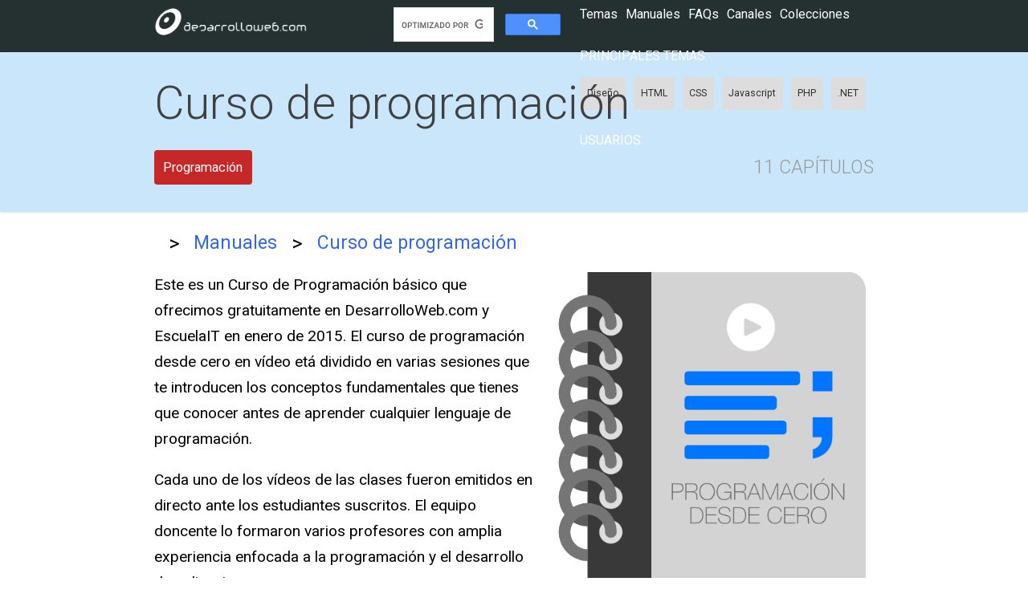

--- FILE ---
content_type: text/html; charset=UTF-8
request_url: https://desarrolloweb.com/manuales/curso-fundamentos-programacion.html
body_size: 6685
content:
<!DOCTYPE html>
<html lang="es">
<head>
    <meta charset="UTF-8">
    <meta name="viewport" content="width=device-width, initial-scale=1.0">
    <meta http-equiv="X-UA-Compatible" content="ie=edge">
    <meta name="csrf-token" content="qcdT7Vx0G18udJlJSygeuVv5FenOfJucfeVWldxn">
    <title>Curso de programación</title>

    <link href="https://fonts.googleapis.com/css?family=Roboto:300,400,700" rel="stylesheet">
    
      <meta property="og:type" content="website" />
<meta property="og:title" content="Curso de programación" />
<meta property="og:description" content="Curso de programación desde cero en vídeo. A lo largo de diversas clases aprenderás los fundamentos de la programación, las estructuras de control, algoritmos, objetos y mucho más." />
  <meta property="og:image" content="https://desarrolloweb.com/storage/manual_images/oQZFevbc9W8wFiX6MSkRuNCBByHdfeECQriSRLDo.png" />
      <meta property="og:image:width" content="512" />
    <meta property="og:image:height" content="512" />
  <meta property="og:url" content="https://desarrolloweb.com/manuales/curso-fundamentos-programacion.html" />
<meta property="og:site_name" content="DesarrolloWeb.com" />
<meta property="fb:app_id" content="1645751685738270" />  <meta name="twitter:card" content="summary_large_image">
<meta name="twitter:site" content="DesarrolloWeb.com">
    
          <link rel="canonical" href="https://desarrolloweb.com/manuales/curso-fundamentos-programacion.html" />
    
    <link rel="stylesheet" href="/css/app.css">
    <meta name="theme-color" content="#039be5">
    <meta name="mobile-web-app-capable" content="yes">
    <meta name="application-name" content="Desarrollo Web">
    <meta name="apple-mobile-web-app-capable" content="yes">
    <meta name="apple-mobile-web-app-status-bar-style" content="default">
    <meta name="apple-mobile-web-app-title" content="Desarrollo Web">
    <link rel="apple-touch-icon" href="/apple-touch-icon.png">
    <meta name="msapplication-TileImage" content="/mstile-150x150.png">
    <meta name="msapplication-TileColor" content="#f5f5f5">
    <meta name="msapplication-tap-highlight" content="no">
    <link rel="manifest" href="/manifest.json">

    <script data-ad-client="ca-pub-4078465399592567" async src="https://pagead2.googlesyndication.com/pagead/js/adsbygoogle.js"></script>
    <script>(adsbygoogle=window.adsbygoogle||[]).pauseAdRequests=1;</script>
    
</head>
<body>
    <dw-top-feedback  ></dw-top-feedback>
    
    <nav class="Nav Nav-main" role="navigation">
  <div class="Nav-wrapper container">
    <div class="Nav-title">
      <a id="logo-container" href="/"><img src="/images/logo-desarrolloweb-blanco.png" class="Nav-logo"></a>
    </div>

    <ul class="right">
        <li>
          <dw-search>
            <script async src='https://cse.google.com/cse.js?cx=partner-pub-2899450519669111:8943030224'></script><div class="gcse-searchbox-only"></div>
          <dw-search>
        </li>
        <li><dw-user-control></dw-user-control></li>
    </ul>
    
    <dw-menu>
  <div class="HeaderMenu">
    <div class="HeaderMenu-main">
      <span><a href="/home"><dw-button-dark icon="label">Temas</dw-button-dark></a></span>
      <span><a href="/manuales"><dw-button-dark icon="book">Manuales</dw-button-dark></a></span>
      <span><a href="/faq"><dw-button-dark icon="question_answer">FAQs</dw-button-dark></a></span>
      <span><a href="/canales"><dw-button-dark icon="video_library">Canales</dw-button-dark></a></span>
      <span><a href="/colecciones"><dw-button-dark icon="list">Colecciones</dw-button-dark></a></span>
    </div>
    <section class="HeaderMenu-topics">
      <span>Principales temas: </span>
      <ul class="Lists-inline">
        <li class="Tag"><a href="/home/diseno">Diseño</a></li>
        <li class="Tag"><a href="/home/html">HTML</a></li>
        <li class="Tag"><a href="/home/css">CSS</a></li>
        <li class="Tag"><a href="/home/javascript">Javascript</a></li>
        <li class="Tag"><a href="/home/php">PHP</a></li>
        <li class="Tag"><a href="/home/net">.NET</a></li>
      </ul>
    </section>
    <section class="HeaderMenu-topics">
      <span>Usuarios: </span>
  </div>
  <div class="HeaderMenu-close" slot="close"><dw-icon icon="close"></dw-icon></div>
</dw-menu>
  </div>
</nav>
    
  <nav class="NavExtended Title ">
      <div class="NavExtended-title container">
      <h1>Curso de programación</h1> 
    </div>
      <div class="NavExtended-content container">
    <div class="Manual-taglist">
      <ul class="Taglist  TagList-color ">
      <a href="/home/programacion"><li class="Tag red darken ">Programación</li></a>
  </ul>    </div>
    <p class="Manual-stats">11 capítulos</p>
  </div>
</nav>
      <section aria-label="Breadcrumb" class="Migas container">
  <div class="Migas-content">
              <a href="/"  >
                      <dw-icon icon="home"></dw-icon> 
            
        </a>
                  <span class="Migas-separador">&gt;</span>
                
              <a href="/manuales"  >
                      Manuales
            
        </a>
                  <span class="Migas-separador">&gt;</span>
                
              <a href="/manuales/curso-fundamentos-programacion.html"   class="last" >
                      Curso de programación
            
        </a>
                
      
  </div>
</section>  
  
      
    <main class="container">
      
      
  <div class="Tag-description Manual-description">
    <div class="Faq-question-body Cms-content Tag-area">
      <div class="Markdown-content">
        <p>Este es un Curso de Programación básico que ofrecimos gratuitamente en DesarrolloWeb.com y EscuelaIT en enero de 2015. El curso de programación desde cero en vídeo etá dividido en varias sesiones que te introducen los conceptos fundamentales que tienes que conocer antes de aprender cualquier lenguaje de programación.</p>
<p>Cada uno de los vídeos de las clases fueron emitidos en directo ante los estudiantes suscritos. El equipo doncente lo formaron varios profesores con amplia experiencia enfocada a la programación y el desarrollo de aplicaciones.</p>
<p>Entre los temas que se impartieron figuran una introducción a los lenguajes, tipos de datos, algoritmos, estructuras necesarias para la creación de algoritmos complejos como condicionales y repeticiones, así como subprogramación por medio de funciones. También se vieron asuntos relacionados con el mundo de los objetos y estructuras de datos complejas, para acabar con una sesión que nos ofrece una vista de pájaro a diferentes lenguajes y sus aplicaciones principales.</p>
<p>El enfoque que se aplicó en este curso de programación es el de asentar las bases para la programación y el desarrollo en cualquier tipo de lenguaje. O sea, se dio más importancia a los conceptos de programación que a los lenguajes en si. El motivo es que esos conceptos son los mismos para cualquier lenguaje, al menos los principales, y nos deben servir de base para luego acercarnos a los lenguajes ya en específico. No obstante, para los ejemplos todos los profesores usaron Javascript, por lo que también sirve para aprender algunas de las utilidades y modos de trabajo de este lenguaje estándar en el desarrollo web y en numerosas plataformas.</p>
<p>En definitiva, pretendimos dar una visión más académica y basada en los fundamentos de la programación, más que particular de un lenguaje en concreto. Un conocimiento que generalmente no se ofrece en otros cursos de programación donde, por querer abarcar mucho en poco tiempo, se dejan de lado conceptos importantes y necesarios para ser un buen programador en el futuro.</p>
      </div>
    </div>
    <div class="Tag-image Manual-image">
              <img src="/storage/manual_images/oQZFevbc9W8wFiX6MSkRuNCBByHdfeECQriSRLDo.png" alt="Curso de programación"> 
            <div class="Share">
        <dw-share 
  callToAction="Comparte el manual! que fluya el conocimiento!"
  urlFacebook="https://www.facebook.com/dialog/share?app_id=928977633900253&amp;href=https://desarrolloweb.com/manuales/curso-fundamentos-programacion.html&amp;display=page&amp;title=Curso+de+programaci%C3%B3n"
  urlTwitter="https://twitter.com/intent/tweet?url=https://desarrolloweb.com/manuales/curso-fundamentos-programacion.html&amp;text=Curso+de+programaci%C3%B3n"
  urlLinkedin="https://www.linkedin.com/shareArticle?mini=true&amp;url=https://desarrolloweb.com/manuales/curso-fundamentos-programacion.html&amp;summary=Curso+de+programaci%C3%B3n"
  urlWhatsapp="https://wa.me/?text=Curso+de+programaci%C3%B3n+https%3A%2F%2Fdesarrolloweb.com%2Fmanuales%2Fcurso-fundamentos-programacion.html"
></dw-share>      </div>
    </div>
  </div>

  
  <dw-action-controller class="Manual-actions" responsive>
  <dw-scroll-button icon="bookmark" itemId="headingArticulos191">Artículos</dw-scroll-button>
    
      <div slot="right">
      <dw-favorite-stats
        doFavoriteLabel="Guardar"
        removeFavoriteLabel="Guardado"
        id="191"
        entity="manual"
        favorites="121"
              ></dw-favorite-stats> 
    </div>
  </dw-action-controller>

  <script async src="https://pagead2.googlesyndication.com/pagead/js/adsbygoogle.js"></script>
  <!-- Manuales -->
  <ins class="adsbygoogle"
      style="display:block"
      data-ad-client="ca-pub-4078465399592567"
      data-ad-slot="6741367045"
      data-ad-format="auto"
      data-full-width-responsive="true"></ins>
  <script>
      (adsbygoogle = window.adsbygoogle || []).push({});
  </script>


  <div class="Tabs">
  <div class="Tabs-inside">
    <div>
      <a name="articulos"></a>
      <div class="SubtitleBox red darken">
    <h2 class="Manual-mainsubheader">En Curso de programación encuentras:</h2>
    <ul>
              <li><dw-icon icon="keyboard_arrow_right"></dw-icon> <a href="#subtitle1">Fundamentos básicos sobre el mundo de la programación</a></li>
              <li><dw-icon icon="keyboard_arrow_right"></dw-icon> <a href="#subtitle3">Algoritmos</a></li>
              <li><dw-icon icon="keyboard_arrow_right"></dw-icon> <a href="#subtitle5">Estructuras de control</a></li>
              <li><dw-icon icon="keyboard_arrow_right"></dw-icon> <a href="#subtitle8">Objetos</a></li>
              <li><dw-icon icon="keyboard_arrow_right"></dw-icon> <a href="#subtitle10">Conceptos básicos de estructuras de datos</a></li>
              <li><dw-icon icon="keyboard_arrow_right"></dw-icon> <a href="#subtitle11">Epílogo de cultura general sobre programación</a></li>
          </ul>
  </div>

      <div class="Manual-articles" id="headingArticulos191">
  <ul class="collection with-header ">
    <li class="collection-header transparent Manual-mainsubheader"><h2>Artículos del manual</h2></li>
    
           
        <li class="collection-header transparent">
          <a name="subtitle1"></a>
          <h2 class="Manual-subtitle">Fundamentos básicos sobre el mundo de la programación</h2>
          <p class="Manual-subtitle-description">
            Comenzamos explicando qué es un lenguaje y qué es la programación. Estudiaremos qué partes tiene un lenguaje, qué es la sintaxis, qué son las expresiones y otras cosas básicas que debes de entender como los tipos de datos.
          </p>
        </li>
            <li class="collection-item avatar transparent">
        <i class="circle red darken">1</i>
        <a class="title" href="/articulos/introduccion-lenguajes-programacion-fundamentos.html"><b>Introducción a los Lenguajes de Programación</b></a>
        <p>
          Primera clase, con Luis Fernández. Introducción a los lenguajes en general y al modo de comunicarse con un ordenador cuando estamos programando. En el Curso Gratuito de los Fundamentos de la Programación.
        </p>
      </li>
                <li class="collection-item avatar transparent">
        <i class="circle red darken">2</i>
        <a class="title" href="/articulos/tipos-datos-variables-entrada-salida.html"><b>Tipos de datos, variables, entrada y salida</b></a>
        <p>
          Segunda clase de los fundamentos de la programación, dedicada a tipos de datos, variables, operadores y muchas otras cosas básicas en lenguajes de programación en general y Javascript en particular.
        </p>
      </li>
           
        <li class="collection-header transparent">
          <a name="subtitle3"></a>
          <h2 class="Manual-subtitle">Algoritmos</h2>
          <p class="Manual-subtitle-description">
            Nos metemos de lleno en el mundo de los algoritmos. Algoritmo es un concepto de tu día a día, que se usa en cualquier contexto, no solo en la programación. Veremos qué es un algoritmo, cómo se construyen los algoritmos y otros puntos interesantes que debes conocer cuando estas comenzando a programar.
          </p>
        </li>
            <li class="collection-item avatar transparent">
        <i class="circle red darken">3</i>
        <a class="title" href="/articulos/algoritmo-caracteristicas-ejemplos.html"><b>Programación de Algoritmos</b></a>
        <p>
          Qué es un algoritmo, partes de un algoritmo, características y ejemplos de algoritmos, así como programas en el lenguaje Javascript.
        </p>
      </li>
                <li class="collection-item avatar transparent">
        <i class="circle red darken">4</i>
        <a class="title" href="/articulos/algoritmos-codificacion-javascript.html"><b>Primeros algoritmos y su codificación en Javascript</b></a>
        <p>
          Algoritmos expresados con palabras y sus correspondientes programas expresados con el lenguaje Javascript, una clase práctica para afianzar conoceptos básicos de programación.
        </p>
      </li>
           
        <li class="collection-header transparent">
          <a name="subtitle5"></a>
          <h2 class="Manual-subtitle">Estructuras de control</h2>
          <p class="Manual-subtitle-description">
            Continuamos el curso de programación desde cero con una serie de sesiones dedicadas a las estructuras de control. Veremos los condicionales, los bucles con ejemplos para que los puedas entender perfectamente.
          </p>
        </li>
            <li class="collection-item avatar transparent">
        <i class="circle red darken">5</i>
        <a class="title" href="/articulos/alternativas-condicionales.html"><b>Alternativas o condicionales</b></a>
        <p>
          Esta clase está dedicada a entender el concepto de alternativa, o condicional, que nos permite tomar decisiones en los lenguajes de programación.
        </p>
      </li>
                <li class="collection-item avatar transparent">
        <i class="circle red darken">6</i>
        <a class="title" href="/articulos/repeticiones-bucles.html"><b>Repeticiones o bucles</b></a>
        <p>
          Qué son las repeticiones, más conocidos por la palabra bucle, en los lenguajes de programación, el por qué de su importancia y cómo se realizan en Javascript, junto con los distintos tipos de bucles, for, while...
        </p>
      </li>
                <li class="collection-item avatar transparent">
        <i class="circle red darken">7</i>
        <a class="title" href="/articulos/subprogramacion-funciones.html"><b>Subprogramación, funciones</b></a>
        <p>
          Subprogramación es la forma más básica de organizar el código de los programas informáticos, en la mayoría de los lenguajes de programación implementada por medio de las funciones. Vídeo de una clase completa con ejemplos en Javascript.
        </p>
      </li>
           
        <li class="collection-header transparent">
          <a name="subtitle8"></a>
          <h2 class="Manual-subtitle">Objetos</h2>
          <p class="Manual-subtitle-description">
            Aunque el mundo de la programación orientada a objetos es complejo y no sería productivo abordarlo en detalle en un curso de iniciación a la programación, sí queremos que comiences a tener unas ideas básicas sobre lo que son los objetos y por qué son tan importantes en la programación.
          </p>
        </li>
            <li class="collection-item avatar transparent">
        <i class="circle red darken">8</i>
        <a class="title" href="/articulos/objetos-lenguaje-informatico-introduccion.html"><b>Qué son los objetos</b></a>
        <p>
          Una clase elemental de introducción a la programación orientada a objetos en la que se aclaran conceptos como objeto, clase, método, propiedad, estado o mensaje, conociendo la sintaxis de OOP en Javascript.
        </p>
      </li>
                <li class="collection-item avatar transparent">
        <i class="circle red darken">9</i>
        <a class="title" href="/articulos/trabajo-objetos-javascript.html"><b>Trabajo con objetos en Javascript</b></a>
        <p>
          Clase dedicada a aprender a usar objetos en el lenguaje Javascript, creación de objetos, acceso a propiedades, métodos, objetos incorporados, etc.
        </p>
      </li>
           
        <li class="collection-header transparent">
          <a name="subtitle10"></a>
          <h2 class="Manual-subtitle">Conceptos básicos de estructuras de datos</h2>
          <p class="Manual-subtitle-description">
            En esta clase queremos introducirte en lo que son las estructuras de datos, viendo con detalle la más importante en el momento que nos encontramos, los arrays. El mundo de las estructuras de datos también es complejo, pero al menos de momento puedes comenzar con unas nociones básicas.
          </p>
        </li>
            <li class="collection-item avatar transparent">
        <i class="circle red darken">10</i>
        <a class="title" href="/articulos/estructuras-datos-programacion.html"><b>Estructuras de datos</b></a>
        <p>
          Qué son las estructuras de datos más fundamentales en en mundo de la programación, y cómo se implementan algunos ejemplos en Javascript.
        </p>
      </li>
           
        <li class="collection-header transparent">
          <a name="subtitle11"></a>
          <h2 class="Manual-subtitle">Epílogo de cultura general sobre programación</h2>
          <p class="Manual-subtitle-description">
            Finalizamos con una clase más informativa, que te dará una perspectiva interesante sobre el mundo de la programación, con datos útiles para entender cómo ha evolucionado y las distintas vertientes que tiene actualmente.
          </p>
        </li>
            <li class="collection-item avatar transparent">
        <i class="circle red darken">11</i>
        <a class="title" href="/articulos/historia-tipos-lenguajes-programacion.html"><b>Historia y los tipos de lenguajes de programación</b></a>
        <p>
          Es una clase en la que profundizamos en los distintos tipos de lenguajes de programación, con una breve introducción histórica y una completa clasificación atendiendo a sus características.
        </p>
      </li>
    
  </ul>
</div>    </div>
      </div>
</div>  
  
  <dw-slide class="Tag-slide" opened>
    <h2 slot="title">Manuales relacionados</h2>
    <div slot="content" class="RelatedManuals">
              <a href="https://desarrolloweb.com/manuales/manual-javascript.html">
          <dw-list-box icon="keyboard_arrow_right" class="yellow">
            <div class="Manual-shortList-title RelatedManuals-title">Manual de JavaScript</div>
            <p class="RelatedManuals-notes">Este es el manual completo de Javascript. Ahora que ya sabes programación te interesará aprender con todo detalle el lenguaje Javascript, con este manual.</p>
          </dw-list-box>
        </a>
              <a href="https://desarrolloweb.com/manuales/67">
          <dw-list-box icon="keyboard_arrow_right" class="deep-purple">
            <div class="Manual-shortList-title RelatedManuals-title">El algoritmo, una iniciación a la programación</div>
            <p class="RelatedManuals-notes">Otro enfoque a la programación desde cero, con detalle en el concepto de algoritmo, con nuevas ideas y prácticas básicas de programación.</p>
          </dw-list-box>
        </a>
              <a href="https://desarrolloweb.com/manuales/manual-iniciacion-programacion.html">
          <dw-list-box icon="keyboard_arrow_right" class="indigo">
            <div class="Manual-shortList-title RelatedManuals-title">Manual de iniciación a la programación</div>
            <p class="RelatedManuals-notes">Otro curso de programación desde cero, en artículos con texto básico que te puede interesar.</p>
          </dw-list-box>
        </a>
          </div>
  </dw-slide>
    
      
    </main>

    
    <footer class="Footer">
    <div class="Footer-content container">
      <div class="Footer-links">
        <section class="Footer-section">
          <span class="Footer-section-title">Aprender</span>
          <ul>
            <li><a href="/manuales">Manuales</a></li>
            <li><a href="/home">Temas</a></li>
            <li><a href="/panel/downloads">Gestionar descargas</a></li>
            <li><a href="/canales">Canales</a></li>
          </ul>
        </section>
        <section class="Footer-section">
          <span class="Footer-section-title">Comunidad</span>
          <ul>
            <li><a href="/faq">Preguntas y respuestas</a></li>
            <li><a href="/faq-admin/nueva">Hacer una pregunta</a></li>
            <li><a href="/colecciones">Colecciones</a></li>
            <li><a href="/panel/puntos_ex">Experiencia</a></li>
          </ul>
        </section>
      </div>
      <div class="Footer-social">
        <span class="twitter">
          <a rel="nofollow" target="_blank" href="https://twitter.com/deswebcom"><dile-social-icon icon="twitter"></dile-social-icon></a>
        </span>
        <span class="facebook">
          <a rel="nofollow" target="_blank" href="https://www.facebook.com/desarrollowebcom/"><dile-social-icon icon="facebook"></dile-social-icon></a>
        </span>
        <span class="youtube">
          <a rel="nofollow" target="_blank" href="http://www.youtube.com/user/desarrollowebcom"><dile-social-icon icon="youtube"></dile-social-icon></a>
        </span>
        <span class="github">
          <a rel="nofollow" target="_blank" href="https://github.com/deswebcom"><dile-social-icon icon="github"></dile-social-icon></a>
        </span>

      </div>
    </div>

    <div class="Footer-end">
      <div class="container">
      <a href="/">Home</a> 
      <a href="/informacion-legal">Datos legales</a> 
      <a href="/informacion-legal#privacidad">Privacidad</a> 
      <a href="/informacion-legal#cookies">Política de cookies</a> 
      <a href="/contacto">Contacto</a> 
      </div>
    </div>
  </footer>
    <dw-login-modal class="Login">
      <p>
        <input type="text" id="loginemail" placeholder="email">
      </p>
      <p>
        <input type="password" id="loginpass" placeholder="clave">
      </p>
    </dw-login-modal>
    
    <dw-feedback
      ></dw-feedback>    
    <dw-spinner></dw-spinner>

    <dile-cookies-consent
      message="Lo estás imaginando... usamos cookies! y por ello nos obligan a avisarte y ofrecerte estas herramientas para la configuración."
      acceptAllLabel="Aceptar todas"
      configLabel="configurar"
      configModalTitle="Configuración de cookies"
      cookiesDeclarationAnchorText = "Leer la política de cookies completa"
      cookiesDeclarationUrl="/informacion-legal#cookies"
      saveConfigLabel="Guardar configuración"
    >
      <dile-cookies-clasification id="essentials" title="Cookies esenciales" text="Las cookies esenciales permiten que el sitio web funcione correctamente y siempre están activadas." always></dile-cookies-clasification>
      <dile-cookies-clasification id="analytics" title="Cookies de analítica" text="Cookies de terceros que nos permiten conocer las estadísticas de uso del sitio web."></dile-cookies-clasification>
      <dile-cookies-clasification id="marketing" title="Cookies de marketing" text="Cookies de terceros que permiten mostrarte anuncios más interesantes para ti."></dile-cookies-clasification>
    </dile-cookies-consent>
    
    
    <!-- Global site tag (gtag.js) - Google Analytics -->
    <script async src="https://www.googletagmanager.com/gtag/js?id=UA-365134-1"></script>
    <script>
    var gtagId = 'UA-365134-1';
    // Disable tracking by default
    window['ga-disable-' + gtagId] = true;

    // Initialize gtag
    window.dataLayer = window.dataLayer || [];
    function gtag(){dataLayer.push(arguments);}
    gtag('js', new Date());
    </script>
    
    <script src="/js/app.js?id=452dc2a8b8341a35229e38ae55c131e1"></script>
    <script src="/js/manifest.js?id=ce93014740086ae0cc0a344abfee8cc5"></script>
    <script src="/js/vendor.js?id=acebfc5871a7aa6224374f108f7e1995"></script>

        <script src="/js/article.js?id=fa84dbcc71786a3ee6deb14e9cd1656f"></script>  

    
</body>
</html>

--- FILE ---
content_type: application/javascript; charset=utf-8
request_url: https://desarrolloweb.com/js/article.js?id=fa84dbcc71786a3ee6deb14e9cd1656f
body_size: 23966
content:
"use strict";(self.webpackChunk=self.webpackChunk||[]).push([[28],{243:(e,t,i)=>{i.d(t,{J8:()=>n,Yu:()=>r,Z0:()=>d,_r:()=>l,p0:()=>s,wz:()=>a});var o=i(9377);const s="LOG_USER",n="DELETE_NOTIFICATIONS",r=e=>({type:s,user:e}),a=()=>e=>{axios.get("/api/get_user").then(t=>{200==t.status&&t.data&&t.data.data.loggedIn&&e(r(t.data.data.user))})},d=()=>e=>{axios.get("/api/set_notifications_to_readed").then(()=>{setTimeout(()=>{e(a())},5e3)})},l=()=>e=>{axios.get("/api/delete_notifications").then(t=>{if(200!=t.status||!t.data||t.data.error)throw!0;e((0,o.bZ)("Notificaciones borradas")),e(a())}).catch(t=>e((0,o.Re)("No se pudo borrar las notificaciones")))}},312:(e,t,i)=>{i.d(t,{k:()=>a});var o=i(5418),s=i(3571),n=i(9377),r=i(8935);class a extends((0,r.F)(o.WF)){static get styles(){return o.AH`
    :host {
      display: inline-block;
      line-height: 0;
      display: flex;
      align-items: center;
    }
    .favorite {
      --dw-icon-color: var(--dark-accent-color, #ff6);
    }
    dw-icon {
      cursor: pointer;
    }
    span {
      margin-left: 2px;
      font-size: 0.9em;
    }
    `}static get properties(){return{entity:{type:String},favorites:{type:Number},id:{type:Number},isFavorite:{type:Boolean},icon:{type:String}}}constructor(){super(),this.isFavorite=!1,this.icon="star_rate"}render(){return o.qy`
    <dw-ajax
      id="elajax"
      method="post"
      .url="/api/${this.entity}/favorite"
      @ajax-success="${this.doSuccess}"
      @ajax-error="${this.doError}"
    ></dw-ajax>
    ${this.triggerTemplate}
    `}get triggerTemplate(){return o.qy`<dw-icon icon="${this.icon}" @click="${this.toggle}" class="${this.isFavorite?"favorite":""}"></dw-icon>`}get dataObjetc(){return{id:this.id}}toggle(){if(!this.userIsLogged())return void this.userLoginRequest();let e=this.shadowRoot.getElementById("elajax");e.data=this.dataObjetc,e.generateRequest()}doSuccess(e){this.favorites=e.detail.count,this.isFavorite=e.detail.isFavorite,this.dispatchEvent(new CustomEvent("dw-favorite-changed",{detail:{isFavorite:this.isFavorite,favorites:this.favorites}})),s.M.dispatch((0,n.bZ)(e.detail.msg))}doError(e){s.M.dispatch((0,n.Re)(e.detail))}}customElements.define("dw-favorite",a)},574:(e,t,i)=>{i(2339);var o=i(5418),s=i(9484),n=i(8935);class r extends((0,n.F)((0,s.g)(o.WF))){static get properties(){return{sumPositive:{type:Number},sumNegative:{type:Number}}}render(){return o.qy`
      <style>
      :host {
        display: block;
        text-align: center;
        background-color: #f4f4f4;
        border-radius: 10px;
        padding: 1.7em 2em;
        font-size: 1.2em;
        margin-bottom: 2em;
        font-weight: 300;
        
      }
      .elem {
        display: flex;
        align-items: center;
        margin: 0 0 5px;
        padding: 10px;
        border-radius: 10px;
        flex-grow: 1;
        --dw-icon-size: 36px;
        justify-content: center;
        cursor: pointer;
        transition: all 0.3s ease-in;
      }
      
      .elem-positive {
        background-color: #3c7;
        flex-direction: row-reverse;
        margin-right: 10px;
        --dw-icon-color: #fff;
        border: 4px solid #2a5;
        color: #fff;
      }
      .elem-positive div {
        margin-right: 7px;
        /* --dw-icon-color: #3c7; */
      }
      .elem-negative {
        background-color: #b33;
        border: 4px solid #922;
        --dw-icon-color: #fff;
        color: #fff;
      }
      .elem-negative div {
        margin-left: 7px;
      }
      span {
        cursor: pointer;
        display: block;
      }
      .inactive {
        border: none !important;
        background-color: #ddd !important;
        color: #666;
      }
      .inactive:hover {
        background-color: #fff !important;
      }
      .inactivepositive {
        --dw-icon-color: #3c7 !important;
      }
      .inactivenegative {
        --dw-icon-color: #b33 !important;
      }
      .down {
        position: relative;
        top: 4px;
      }

      div.label {
        margin-bottom: 1.2em;
      }
      .content {
        display: flex;
        align-items: center;
      }
      
      

      </style>

      <dw-ajax
        id="elajax"
        method="post"
        url="/api/article/vote"
        @ajax-success="${this.doSuccess}"
        @ajax-error="${this.doError}"
      ></dw-ajax>
     
      <div class="label">¿Te ha resultado útil este artículo?</div>
      <div class="content">
        ${this.voteSumPositiveNegativeTemplate}
      </div>
    `}get voteSumPositiveNegativeTemplate(){return o.qy`
      <div class="elem elem-positive ${this.votedPositive?"":"inactive inactivepositive"}" @click="${this.positiveVote}">
        <span class="">
          <dw-icon icon="thumb_up"></dw-icon>
        </span>
        <div class="sum">
          (${this.sumPositive})
        </div>
      </div>
      <div class="elem elem-negative ${this.votedNegative?"":"inactive inactivenegative"}" @click="${this.negativeVote}">
        <span class="down">
          <dw-icon icon="thumb_down"></dw-icon>
        </span>
        <div class="sum">
          (${Math.abs(this.sumNegative)})
        </div>
      </div>
    `}}customElements.define("dw-article-vote",r);i(1029);var a=i(275),d=i(4758);class l extends((0,d.fA)((0,a.Z)(o.WF))){static get properties(){return{opened:{type:Boolean}}}constructor(){super(),this.opened=!1}static get styles(){return o.AH`
      #elem {
        transition: all 0.3s ease-in;
        -webkit-transition: all 0.3s ease-in;
      }
      .closed {
        padding: 0px;
        margin-bottom: 0px;
      }
      #content {
        height: 0;
        overflow: hidden;
        transition: height 0.3s ease-in;
        -webkit-transition: height 0.3s ease-in;
      }
      .opened {
        padding: 10px;
        border: 1px solid #ddd;
        box-shadow: 3px 3px 6px #eee;
        margin-bottom: 15px;
      }
    `}render(){return o.qy`
    <div id="elem" class="${this.opened?"opened":"closed"}">
      <slot name="trigger" @click="${this.toggle}"></slot>
      <div id="content">
        <slot name="content"></slot>      
      </div>
    </div>
    `}firstUpdated(){this.content=this.shadowRoot.getElementById("content")}toggle(){this.opened=!this.opened}hideThis(){this.opened&&(this.opened=!1)}updated(e){e.has("opened")&&this.openedChange(this.opened)}openedChange(e){e?(this.dispatchEvent(new CustomEvent("opening",{bubbles:!0,composed:!0,detail:this})),this.slideShow(this.content),setTimeout(()=>this.smoothScrollElementIntoView(this.shadowRoot.getElementById("elem")),500)):this.slideHide(this.content)}}customElements.define("dw-accordion-item",l);class c extends o.WF{static get properties(){return{items:Array}}render(){return o.qy`
      <slot></slot>
    `}firstUpdated(){let e=this.shadowRoot.querySelector("slot").assignedNodes();this.items=e.filter(e=>e instanceof l),this.addEventListener("opening",function(e){e.stopPropagation();for(let t in this.items)e.detail!=this.items[t]&&this.items[t].hideThis()})}}customElements.define("dw-accordion",c);i(1896);var h=i(3571),p=i(9377);class g extends o.WF{static get styles(){return o.AH`
      :host {
        display: block;
      }
    `}constructor(){super(),this.repeats=0}render(){return o.qy`
      <slot @click="${this.ok}"></slot>
    `}ok(){if(this.repeats++,this.repeats>=6)return!1;this.repeats<4?h.M.dispatch((0,p.bZ)("Muy bien! Ahora busca el botón en el manual")):this.repeats<5?h.M.dispatch((0,p.bZ)("El botón es como ese, pero en la página del manual!!!")):h.M.dispatch((0,p.ny)("Ya me repito mucho :)"))}}customElements.define("dw-guardar-explain",g);i(6680),i(9046);class v extends o.WF{static get styles(){return o.AH`
    :host {
      display: inline-block;
    }
    `}static get properties(){return{url:{type:String},network:{type:String}}}render(){return o.qy`
      <a href="${this.url}" @click=${this.share}><dile-social-icon icon="${this.network}"></dile-social-icon></a>
    `}getHeight(){return"twitter"==this.network?300:window.screen&&screen.height&&screen.height>900?800:500}getWidth(){return window.screen&&screen.width&&screen.width>900?800:600}share(e){e.preventDefault();let t=this.getHeight(),i=this.getWidth();window.open(this.url,"sharewindow",`width=${i}, height=${t}`)}}customElements.define("dw-social-share",v);class u extends o.WF{static get styles(){return o.AH`
      :host {
        display: block;
        margin-bottom: 20px;
        --dile-social-icon-size: 2em;
      }
      div {
        padding: 0.5em 1em;
        text-align: center;
        border-radius: 1em;
        background-color: #f0f0f0;
      }
      span {
        display: block;
        margin-bottom: 0.35rem;
        font-size: 0.8em;
        white-space: nowrap;
        text-overflow: ellipsis;
        overflow: hidden;
      }
      .facebook {
        --dile-social-icon-color: #3A5CA9;
      }
      .twitter {
        --dile-social-icon-color: deepskyblue;
      }
      .linkedin {
        --dile-social-icon-color: #006CAC;
      }
      .whatsapp {
        --dile-social-icon-color: #07E26B;
      }
      dw-social-share {
        display: inline-block;
        margin: 0 7px;
        position: relative;
        top: 4px;
      }     
      @media(min-width: 960px) {
        span {
          font-size: 0.9em;
        }
      }
    `}static get properties(){return{callToAction:{type:String},urlFacebook:{type:String},urlTwitter:{type:String},urlLinkedin:{type:String},urlWhatsapp:{type:String}}}render(){return o.qy`
    <div>
      <span>${this.callToAction}</span>
      ${this.urlFacebook?o.qy`<dw-social-share class="facebook" url="${this.urlFacebook}" network="facebook"></dw-social-share>`:""}
      ${this.urlTwitter?o.qy`<dw-social-share class="twitter" url="${this.urlTwitter}" network="twitter"></dw-social-share>`:""}
      ${this.urlLinkedin?o.qy`<dw-social-share class="linkedin" url="${this.urlLinkedin}" network="linkedin"></dw-social-share>`:""}
      ${this.urlWhatsapp?o.qy`<dw-social-share class="whatsapp" url="${this.urlWhatsapp}" network="whatsapp"></dw-social-share>`:""}
    </div>
    `}}customElements.define("dw-share",u);i(7603),i(6605);var m=i(8598),w=(i(4628),i(2595));class f extends((0,w.p)(o.WF)){static styles=[o.AH`
      :host {
        display: block;
        --dile-input-label-margin-bottom: 1px;
      }
      .input {
        margin-bottom: 2px;
      }
      .forminputs {
        margin-bottom: 0.1rem;
      }
      @media(min-width: 480px) {
        .forminputs {
          display: flex;
          gap: 1rem;
          width: 100%;
        }
        dile-input {
          flex-grow: 1;
        }
        .check {
          margin: 4px 0 0 2px;
          font-size: 0.875rem;
        }
      }
    `];render(){return o.qy`
      <div class="forminputs">
        <dile-input id="name" name="name" label="Nombre:" class="input" value="${this.name}" hideErrorOnInput></dile-input>
        <dile-input id="email" name="email" label="Email:" class="input" value="${this.email}" hideErrorOnInput></dile-input>
      </div>
      <p class="check">
        <dile-checkbox name="shared">Compartir datos con Ionos para recibir el aviso</dile-checkbox>
      </p>
    `}}customElements.define("dw-webinar-register-form",f);var b=i(6725);class x extends b.X{getMessage(){return console.log("resmponse0",this.response.data),this.response.data.message}getValidationErrors(){return this.response.data.errors}}const y=new x;class k extends o.WF{static styles=[o.AH`
      :host {
        display: block;
        border-radius: 0.5rem;
        background-color: #f5f5f5;
        padding: 1rem;
        --dile-icon-color: #144391;
        color: #144391;
        --dile-ajax-form-actions-margin-top: 0.3rem;
      }
      p.flex {
        margin: 0;
        display: flex;
        align-items: center;
        gap: 0.75rem;
        margin-bottom: 0.5rem;
      }
      
    `];static get properties(){return{name:{type:String},email:{type:String},setOnInit:{type:Object}}}firstUpdated(){this.setOnInit={email:this.email,name:this.name}}render(){return o.qy`
      <p class="flex">
        <dile-icon .icon=${m.xB}></dile-icon>
        <b>Recibe un aviso antes de comenzar el webinar:</b>
      </p>

      ${this.setOnInit?o.qy`
          <dile-ajax-form
            operation="insert"
            endpoint="/webinars"
            actionLabel="Recibir aviso"
            .responseAdapter=${y}
          >
            <dw-webinar-register-form id="form" .setOnInit="${this.setOnInit}"></dw-webinar-register-form>
          </dile-ajax-form>
        `:""}
    `}registerUser(){let e=this.getData();console.log(e)}}customElements.define("dw-webinar-register",k);i(2530);class z extends o.WF{static styles=[o.AH`
     * { box-sizing: border-box }
      :host {
        display: block;
        background-color: #144391;
        padding: 0.75rem;
        border-radius: 0.5rem;
        color: #fff;
        --dile-icon-color: #fff;
      }
      .flex {
        position: relative;
        display: flex;
        gap: 0.5rem;
        flex-direction: column;
      } 
      h2 {
        margin: 0;
        font-size: 1rem;
      }
      .icon {
        display: flex;
        flex-direction: row;
        gap: 0.5rem;
      }
      .entericon {
        position: absolute;
        bottom: 0;
        right: 0.1rem;
        display: flex;
      }
      @media(min-width: 400px) {
        .schedulle {
          display: flex;
          align-items: center;
          gap: 1rem;
          font-size: 0.875rem;
        }
      }
      @media(min-width: 550px) {
        .schedulle {
          font-size: 0.875rem;
        }
      }
    `];static get properties(){return{date:{type:String},isoTime:{type:String}}}render(){return o.qy`
      <div class="flex">
        <h2><slot name="title"></slot></h2>
        <div class="schedulle">
          <div class="icon">
            <dile-icon .icon=${m.ki}></dile-icon>
            <span class="date">${this.date}</span>
          </div>
          <div class="icon">
            <dile-icon .icon=${m.J$}></dile-icon>
            <span class="date"><dile-local-time isoDatetime="${this.isoTime}"></dile-local-time> </span>
          </div>
        </div>
        <div class="entericon">
          <dile-icon .icon="${m.R6}"></dile-icon>
        </div>
      </div>

    `}}customElements.define("dw-webinar-preview",z);i(8367)},961:(e,t,i)=>{var o=i(5418),s=i(6458);class n extends s.s{static get styles(){return[super.styles,o.AH`
      :host {
        --dw-button-background-color: transparent;
        --dw-button-text-color: var(--primary-color);
        --dw-button-border: none;
        --dw-button-hover-text-color: var(--dark-primary-color);
        --dw-button-hover-background-color: transparent;
        --dw-button-padding-y: 3px;
        --dw-button-padding-x: 5px;
        --dw-button-icon-color: var(--primary-color);
      }
      @media(min-width: 630px) {
        :host {
          --dw-button-padding-x: 10px;
        }
      }
    `]}}customElements.define("dw-button-transparent",n)},1029:(e,t,i)=>{var o=i(5418);class s extends o.WF{static get styles(){return o.AH`
      :host {
        padding-top: 7px;
        display: flex;
        justify-content: flex-start;
        align-items: stretch;
      }
      article {
        padding: 10px;
        width: 100%;
        background-color: #eee;
        display: flex;
        justify-content: space-between;
        align-items: center;
      }
      span {
        margin-left: 3px;
        --dw-icon-color: #fff;
      }
      .content {
        flex-grow: 1;
      }
      span {
        --dw-icon-color: #303030;
      }
      @media(min-width: 450px) {
        :host {
          border-bottom-left-radius: 15px;
          border-bottom-right-radius: 15px;
          padding-top: 10px;
        }
        
        article {
          overflow: hidden;
          border-bottom-left-radius: 10px;
          border-bottom-right-radius: 10px;
          
        }
      }
    `}static get properties(){return{icon:{type:String}}}constructor(){super()}render(){return o.qy`
      <article>
        <div class="content">
          <slot></slot>
        </div>
        <span>
          <dw-icon icon="${this.icon}"></dw-icon>
        </span>
      </article>
    `}}customElements.define("dw-list-box",s)},1896:(e,t,i)=>{i.d(t,{h:()=>n});i(5418);var o=i(6458),s=i(4758);class n extends((0,s.fA)(o.s)){static get properties(){return{itemId:{type:String}}}constructor(){super(),this.addEventListener("click",()=>{if(this.itemId){let e=document.getElementById(this.itemId);e&&this.smoothScrollElementIntoView(e)}})}}customElements.define("dw-scroll-button",n)},2339:(e,t,i)=>{var o=i(5418),s=(i(8131),i(7529),i(4753)),n=i(3571),r=i(9377),a=i(8935);class d extends((0,a.F)((0,s.N)(n.M)(o.WF))){static get properties(){return{opened:{type:Boolean},loggedIn:{type:Boolean}}}static get styles(){return o.AH`
      :host {
        display: inline-block;
        --dile-hamburger-color: #fff; 
        --dile-hamburger-active-color: #fff;
        --dile-hamburger-width: 28px;
        --dile-hamburger-height: 28px;
        --dile-hamburger-line-separation: -8px;
        --dile-app-drawer-background-color: var(--black-color, #253030);
      }
      .container {
        margin: 0 auto;
        max-width: 1280px;
        width: 90%;
      }
      dile-hamburger {
        position: relative;
        top: -6px;
        z-index: 10009;
      }
      header {
        display: flex;
        margin: 8px 0 11px;
      }
      h2 {
        text-transform: uppercase;
        padding: 5px 2px 2px;
        font-size: 1.1em;
        letter-spacing: 1px;
        font-weight: 200;
        margin: 0;
      }
      h2 a {
        color: #fff;
        text-decoration: none;
      }
      section {
        border-top: 2px solid #eee;
        padding: 15px 0;
        margin: 0.4rem;
      }
      @media (min-width: 450px) {
        dile-hamburger {
          top: -2px;
        }
        h2 {
          padding-top: 8px
        }
      }
      @media (min-width: 601px) {
        :host {
          --dile-hamburger-width: 32px;
          --dile-hamburger-height: 32px;
          --dile-hamburger-line-separation: -8px;
        }
        dile-hamburger {
          top: 0;
        }
        h2 {
          padding-top: 12px
        }
        .container {
          width: 85%;
        }
      }
      @media (min-width: 993px) {
        .container {
          width: 70%;
        }
      }
      dw-button-dark {
        margin-right: 0.5rem;
      }
      
    `}render(){return o.qy`
      <dile-hamburger ?active="${this.opened}" @click="${this.toggle}"></dile-hamburger>
      <dile-app-drawer ?opened="${this.opened}" @dile-app-drawer-click-outside="${this.clickOutside}">
      <div class="interno container">
        <header>
          <h2>
            <a href="/">DesarrolloWeb.com</a>
          </h2>
        </header>
        <section>
          <slot></slot>
          ${this.userTemplate}
        </section>
      </div>
      </dile-app-drawer>
    `}constructor(){super(),this.opened=!1,this.loggedIn=!1}toggle(e){n.M.dispatch((0,r.cQ)(!this.opened)),e.stopPropagation()}get userTemplate(){return o.qy`
      ${this.loggedIn?o.qy`
          <a href="/panel"><dw-button-dark>Panel de control</dw-button-dark></a>
          <dw-button-dark @click="${this.requestLogout}">Logout</dw-button-dark>
        `:o.qy`
          <dw-button-dark @click="${this.requestLogin}">Login</dw-button-dark>
          <a href="/register"><dw-button-dark>Registro</dw-button-dark></a>
          `}
    `}stateChanged(e){this.opened=e.app.headerMenuOpened,this.loggedIn=e.user.loggedIn}clickOutside(){n.M.dispatch((0,r.cQ)(!1))}requestLogin(){this.clickOutside(),this.openLoginModal()}requestLogout(){document.querySelector("dw-user-control").doLogout()}}customElements.define("dw-menu",d);var l=i(6458);i(6267);class c extends o.WF{static get styles(){return o.AH`
      :host {
        display: inline-block;
        margin-top: 6px;

        --dile-modal-width: 100vw;
        --dile-modal-background-color: rgba(30,30,30, 0.95);
        --dile-modal-content-shadow-color: transparent;
        --dile-modal-content-background-color: transparent;
      }
      .box {
        width: 95%;
        display: flex;
        align-items: center;
        justify-content: center;
      }
      #textobuscar{
        font-family: "Roboto", "Trebuchet MS", "Lucida Sans Unicode", "Lucida Grande", "Lucida Sans", Arial, sans-serif;
        font-size: 1.1em;
        margin-right: 10px;
        border: 0;
        border-radius: 4px;
        padding: 6px;
      }
      #textobuscar:focus {
        outline: none;
      }
      .buscador {
        display: flex;
      }
      dw-icon {
        cursor: pointer;
      }
    `}render(){return o.qy`
      <dw-icon icon="search" @click="${this.open}"></dw-icon>
      <dile-modal id="myModal">
        <div class="box">
        <form action="/buscar" id="cse-search-box">
          <div class="buscador">
            <input type="hidden" name="cx" value="partner-pub-2899450519669111">
            <input type="hidden" name="cof" value="FORID:11">
            <input type="text" name="q" id="textobuscar" placeholder="ej. css"> <dw-button @click="${this.search}">buscar</dw-button>
          </div>
          <input name="siteurl" type="hidden" value="www.desarrolloweb.com/"><input name="ref" type="hidden" value=""><input name="ss" type="hidden" value="">
        </form>
        </div>
      </dile-modal>
    `}open(){this.shadowRoot.getElementById("myModal").open(),setTimeout(()=>this.shadowRoot.getElementById("textobuscar").focus(),100)}search(){this.shadowRoot.getElementById("cse-search-box").submit()}}customElements.define("dw-search",c);var h=i(275);class p extends((0,h.Z)(o.WF)){static get properties(){return{opened:{type:Boolean},targetHeight:{type:String}}}constructor(){super(),this.targetHeight="80px"}static get styles(){return o.AH`
      :host {
        display: block;
      }
      .closed {
        padding: 0px;
        margin-bottom: 0px;
      }
      #content {
        height: 80px;
        overflow: hidden;
        transition: height 0.3s ease-in;
        -webkit-transition: height 0.3s ease-in;
      }
      nav {
        padding-top: var(--dw-ver-mas-space-top, 6px);
        cursor: pointer;
        text-align: center;
        font-size: 0.8em;
        color: #888;
        font-weight: bold;
        border-top: var(--dw-ver-mas-border, 3px solid #eee);
      }
      .vermasopen span {
        opacity: 0.6;
        position: relative;
        padding: 10px;
      }
      .vermasclose span{
        position: relative;
        padding: 10px;
      }
      .vermasclose span::before {
        content: '';
        border-style: solid;
        border-width: 8px 12px 8px 0;
        border-color: transparent #888 transparent transparent;
        position: absolute;
        left: -15px;
        top: 10px;
        transform: rotate(-90deg);
      }

      .vermasopen span::before {
        content: '';
        border-style: solid;
        border-width: 8px 12px 8px 0;
        border-color: transparent #888 transparent transparent;
        position: absolute;
        left: -15px;
        top: 10px;
        transform: rotate(90deg);
      }
    `}render(){return o.qy`
    <div id="content">
      <slot></slot>
    </div> 
    <nav @click="${this.toggle}" class="${this.opened?"vermasopen":"vermasclose"}">
      <span>
        ${this.opened?"Ver menos":"Ver más"}  
      </span>
    </nav>
    `}firstUpdated(){this.content=this.shadowRoot.getElementById("content")}toggle(){this.opened=!this.opened,this.opened?this.slideShow(this.content,this.targetHeight):this.slideHide(this.content,this.targetHeight)}}customElements.define("dw-ver-mas",p);i(5849);class g extends((0,s.N)(n.M)(o.WF)){static get properties(){return{time:{type:Number},incomingMsg:{type:Object},initMsg:{type:String},initStatus:{type:String}}}static get styles(){return o.AH`
      :host {
        display: block;
      }
      @media(min-width: 500px) {
        dile-toast {
          --dile-toast-width: 450px;
          --dile-toast-padding: 15px 20px;
        }
      }
    `}constructor(){super(),this.time=5e3,this.initStatus="neutral"}render(){return o.qy`      
      <dile-toast id="toast" duration=${this.time}></dile-toast>
    `}stateChanged(e){this.incomingMsg=e.app.feedback}changeIncomingMsg(e){e&&e.msg&&e.status&&this.toast.open(e.msg,e.status)}firstUpdated(){this.toast=this.shadowRoot.getElementById("toast"),this.initMsg&&this.changeIncomingMsg({msg:this.initMsg,status:this.initStatus})}updated(e){e.has("incomingMsg")&&this.changeIncomingMsg(this.incomingMsg)}}customElements.define("dw-feedback",g);i(7578);class v extends((0,s.N)(n.M)(o.WF)){static get properties(){return{active:{type:Boolean}}}render(){return o.qy`
      <dile-spinner-modal ?active="${this.active}"></dile-spinner-modal> 
    `}stateChanged(e){this.active=e.app.loading}}customElements.define("dw-spinner",v);class u extends l.s{static get styles(){return[super.styles,o.AH`
      :host {
        --dw-button-background-color: var(--black-color, #061210);
        --dw-button-text-color: #ddd;
        --dw-button-border: var(--dw-button-dark-border, 1px solid #aaa);
      }
    `]}}customElements.define("dw-button-dark",u);i(961),i(9638),i(6123);class m extends o.WF{static get styles(){return o.AH`
      :host {
        display: block;
      }
    `}static get properties(){return{youtubeId:{type:String}}}createRenderRoot(){return this}render(){return o.qy`
      ${this.youtubeId?o.qy`<iframe width="560" height="315" src="https://www.youtube.com/embed/${this.youtubeId}" frameborder="0" allow="accelerometer; autoplay; encrypted-media; gyroscope; picture-in-picture" allowfullscreen></iframe>`:""}
    `}}customElements.define("dw-youtube",m);customElements.define("dw-youtube-responsive",class extends m{render(){return o.qy`
      <div class="Youtube">
        ${super.render()}
      </div>`}});class w extends((0,h.Z)(o.WF)){static get properties(){return{msg:{type:String},status:{type:String}}}render(){return o.qy`
    <style>
      :host {
        display: block;
      }
      section {
        font-size: 0.9em;
        border-radius: 5px;
        text-align: center;
        background-color: #ddd;
        height: 0px;
        overflow: hidden;
        transition: all 0.3s ease-in;
        -webkit-transition: all 0.3s ease-in;
      }
      @media(min-width: 850px) {
        section {
          font-size: 0.8em;
        }
      }
      section p {
        margin: 12px 5px;
      }
      .error {
        background-color: rgba(220, 60, 60, 0.3);
        border: 1px solid rgba(220, 60, 60, 0.5);
      }
      .success {
        background-color: rgba(30, 220, 99, 0.3);
        border-color: 1px solid rgba(30, 220, 99, 0.5);
      }
      .neutral {
        background-color: rgba(30, 100, 250, 0.2);
        border-color: 1px solid rgba(30, 100, 220, 0.5);
      }
    </style>
    <section id="msg" class="${this.status}">
      <p>
        ${this.msg}
      <p>
    </section>
    `}firstUpdated(){this.msgElement=this.shadowRoot.getElementById("msg")}doFeeedback(e,t){this.msg=e,this.status=t,setTimeout(()=>{this.slideShow(this.msgElement)},100)}positiveFeedback(e){this.doFeeedback(e,"success")}negativeFeedback(e){this.doFeeedback(e,"error")}neutralFeedback(e){this.doFeeedback(e,"neutral")}clear(){this.slideHide(this.msgElement),this.msg="",this.status=""}}customElements.define("dw-inline-feedback",w);i(7587),i(5649);var f=i(8473),b=i(243);class x extends((0,s.N)(n.M)(o.WF)){static get properties(){return{opened:{type:Boolean},loginData:{type:Object},remember:{type:Boolean}}}static get styles(){return[f.l,o.AH`
    dile-modal {
      --dile-modal-height: 100vh;
      --dile-modal-width: 100vw;
      --dile-modal-border-radius: 0;
      --dile-modal-close-icon-size: 32px;
      --dile-modal-content-padding: 1.5em;
      --dile-modal-close-icon-color: #039be5;

    }
    @media(min-width: 380px) {
      dile-modal {
        --dile-modal-height: auto;
        --dile-modal-width: 340px;
        --dile-modal-border-radius: 10px;
      }
    }

    h4 {
      font-size: 1.1em;
      font-weight: 300;
      margin: 0 0 10px 2px;
    }
    
    
    label {
      width: 100px;
      display: inline-block;
    }
    .actions {
      border-bottom: 1px solid #d5e5f5;
      display: flex;
      align-items: flex-start;
      padding-bottom: 6px;
    }
    a{
      text-decoration: none;
      color: #039be5;
    }
    dw-inline-feedback {
      margin: 5px 0 0px;
    }
    .utils {
      margin-top: 5px;
      font-size: 12pt;
      display: flex;
      flex-direction: row;
      justify-content: space-between;
    }
    .utils a {
      margin-top: 10px;
      text-align: center;
      display: block;
      margin-bottom: 5px;
    }
    dw-button {
      margin: 8px 0;
      font-size: 0.9em;
    }
    `]}constructor(){super(),this.remember=!1,this.loginData={}}render(){return o.qy`  
      <dile-modal id="lmodal" @dile-modal-closed="${this.onModalClosed}" showCloseIcon>
        <h4>Introduce email y clave</h4>
        <div class="inputs">
          <slot></slot>
          
          <dile-checkbox @dile-checkbox-changed=${this.rememberChanged}>Recordarme</dile-checkbox>

        </div>

        <dw-inline-feedback id="feedback"></dw-inline-feedback>
        
        <div class="actions">
          <dw-button @click="${this.submit}">Entrar</dw-button>
        </div>
        
          <div class="utils">
            <a href="/password/reset">¿Olvidaste la clave?</a>
            <a href="/register">Registrarse</a>
          </div>
        </div>
      </dile-modal>
    `}rememberChanged(e){this.remember=e.detail}getInputValue(e){return document.getElementById(e).value}submit(e){n.M.dispatch((0,r.lR)(!0));let t=this.shadowRoot.getElementById("feedback");t.clear(),e.preventDefault(),this.loginData.email=this.getInputValue("loginemail"),this.loginData.password=this.getInputValue("loginpass"),this.remember?this.loginData.remember="on":this.loginData.remember="",axios.post("/login_ajax",this.loginData).then(e=>{200==e.status?(window.axios.defaults.headers.common["X-CSRF-TOKEN"]=e.data.token,n.M.dispatch((0,b.Yu)(e.data.user)),n.M.dispatch((0,r.IU)(!1)),n.M.dispatch((0,r.bZ)("Login realizado correctamente"))):t.negativeFeedback("Se ha denegado")}).catch(e=>{let i=e.response;if(!i)return t.negativeFeedback("No se pudo conectar con el servidor"),!1;switch(i.status){case 422:if(i.data){let e=i.data.errors;e.email?t.negativeFeedback(e.email[0]):e.password&&t.negativeFeedback(e.password[0])}break;case 429:t.negativeFeedback("Demasiados intentos fallidos. Prueba más tarde.");break;case 403:t.neutralFeedback("Ya estás logueado");case 419:t.negativeFeedback("Sesión caducada. Actualiza la página")}}).then(()=>{n.M.dispatch((0,r.lR)(!1))})}stateChanged(e){this.opened=e.app.loginrMenuOpened;let t=this.shadowRoot.getElementById("lmodal");this.opened?t.open():t&&t.opened&&t.close()}onModalClosed(){n.M.dispatch((0,r.IU)(!1))}}customElements.define("dw-login-modal",x);class y extends((0,s.N)(n.M)(o.WF)){static get properties(){return{loggedIn:{type:Boolean},userData:{type:Object},csrf:{type:String}}}render(){return o.qy`
      <style>
      :host {
        display: flex;
        align-items: center;
      }
      .loginLinks {
        display: none;
        --dw-button-font-size: 0.8em;
        --dw-button-padding-x: 8px;
        --dw-button-padding-y: 6px;
      }
      dw-user-menu {
        margin-top: 2px;
      }
      
      @media(min-width: 480px) {
        .loginLinks {
          display: flex;
        }
        .loginMobile {
          display: none;
        }
      }
      a {
        display: inline-block;
      }
      .registerlink {
        margin-right: 10px;
      }
      form {
        display: none;
      }
      </style>
        ${this.loggedIn?o.qy`
            <dw-user-menu 
              .userData="${this.userData}"
              .avatar="${this.userData.avatar}"
              @logout-resquested="${this.doLogout}"
              @overlay-opened="${this.manageOpen}"
              @delete-notifications="${this.deleteNotifications}"
            ></dw-user-menu>`:o.qy`
            <div class="loginLinks">
                <a href="/register" class="registerlink"><dw-button-dark>Registro</dw-button-dark></a>
                <a href="#" @click="${this.openLogin}"><dw-button-dark>Login</dw-button-dark></a>
            </div>
            <dw-login-mobile-menu 
              class="loginMobile"
              @login-resquested="${this.openLogin}"
            ></dw-login-mobile-menu>`}
      <form method="post" action="/logout" id="logoutform">
      </form>
    `}firstUpdated(){n.M.dispatch((0,b.wz)()),this.firstOpened=!1}openLogin(e){e.preventDefault(),n.M.dispatch((0,r.IU)(!0))}doLogout(){this.shadowRoot.getElementById("logoutform").submit()}stateChanged(e){this.loggedIn=e.user.loggedIn,this.userData=e.user.userData}currentSessionChanged(e){n.M.dispatch((0,b.Yu)(e))}manageOpen(){this.firstOpened||(this.firstOpened=!0,n.M.dispatch((0,b.Z0)()))}deleteNotifications(){n.M.dispatch((0,b._r)())}}customElements.define("dw-user-control",y);class k extends o.WF{static get styles(){return o.AH`
      :host {
        display: block;
        padding: 8px 10px;
        background-color: var(--primary-light-color-darken1);
        margin-bottom: 5px;
        border-radius: 5px;
        display: flex;
        align-items: center;
        justify-content: space-between;
        max-width: 100%;
        overflow: hidden;
      }
      .icon {
        margin-right: 12px;
      }
      .content {
        white-space: nowrap;
        text-overflow: ellipsis;
        overflow: hidden;
      }
      .subject, .link {
        white-space: nowrap;
        text-overflow: ellipsis;
        overflow: hidden;
      }
      .subject {
        font-weight: bold;
        margin-bottom: 5px;
      }
      .notReaded {
        --dw-icon-color: #c33;
      }
    `}static get properties(){return{data:{type:Object},readAt:{type:String}}}render(){return o.qy`
      <div class="icon ${this.readAt?"":"notReaded"}">
        <dw-icon icon="${this.data.icon?this.data.icon:"notifications"}"></dw-icon>
      </div>
      <div class="content">
        <div class="subject">${this.data.subject}</div>
        <div class="link">
          <a href="${this.data.link}">${this.data.textLink}</a>
        </div>
      </div>
    `}}customElements.define("dw-user-notification-item",k);class z extends o.WF{static get styles(){return o.AH`
      :host {
        display: block;
        font-size: 14px;
        margin-bottom: 10px;
      }
      section {
        max-height: 250px;
        overflow-y: auto;
      }
      .delete {
        margin-top: 10px;
        padding: 5px;
        text-align: center;
        text-transform: uppercase;
        background-color: var(--primary-color);
        border-radius: 6px;
        color: #fff;
        font-size: 0.85em;
        cursor: pointer;
      }
    `}static get properties(){return{notifications:{type:Array}}}render(){return o.qy`
      ${this.notifications.length?o.qy`<section>
                ${this.notifications.map(e=>o.qy`<dw-user-notification-item .data="${JSON.parse(e.data)}" readAt="${e.read_at?e.read_at:""}"></dw-user-notification-item>`)}
                <div class="delete" @click="${this.deleteNotifications}">Borrar notificaciones</div>
              </section>`:""}

    `}deleteNotifications(){this.dispatchEvent(new CustomEvent("delete-notifications",{bubbles:!0,composed:!0}))}}customElements.define("dw-user-notification-list",z);const C=o.AH`
  article {
    --dw-icon-color: var(--primary-color);
    --dw-icon-size: 24px;
    display: flex;
    align-items: center;
    margin-bottom: 6px;
  }
  article dw-icon {
    position: relative;
    top: 3px;
  }
  article a {
    flex-flow: 1;
    margin-left: 8px;
    color: var(--primary-color);
  }
`;class M extends o.WF{static get properties(){return{avatar:{type:String},userData:{type:Object}}}static get styles(){return[C,o.AH`
    :host {
      display: flex;
      align-items: center;
      
    }
    dw-avatar {
      line-height: 0;
      --dw-avatar-size: 32px;
      margin: 0 5px;
      cursor:pointer;
      position: relative;
    }
    dw-avatar.notificated::after {
      background-color: #d44;
      border-radius: 20px;
      border: 2px solid #ffffff;
      box-sizing: content-box;
      color: #ffffff;
      content: attr(data-number);
      display: block;
      font-size: 12px;
      line-height: 13px;
      min-width: 13px;
      padding: 3px;
      position: absolute;
      right: 0;
      text-align: center;
      top: -8px;
      right: -8px;
      transform: scale(0.8);
    }
    
    @media(min-width: 601px) {
      dw-avatar {
        --dw-avatar-size: 38px;
      }
    }

    @media(min-width: 500px) {
      dw-avatar {
        margin: 0 7px;
      }
    }

    dw-menu-overlay {
      --dw-menu-overlay-width: 280px;
    }

    .menuOverlay {
      padding: 10px 10px 4px;
    }

    .userData {
      margin-bottom: 10px;
      padding-bottom: 5px;
      border-bottom: 1px solid #ddd;
    }
    .userData p {
      margin: 0 0 5px;
    }
    .username {
      font-weight: bold;
    }
    .exp {
      font-size: 0.8em;
    }
    `]}render(){return o.qy`
  <dw-menu-overlay movetop="-10" id="overlay" @click="${e=>e.stopPropagation()}">
    <dw-avatar slot="trigger" class="${this.userData.unreadNotifications>0?"notificated":""}" .src="${this.avatar}" data-number="${this.userData.unreadNotifications}"></dw-avatar>
    <div slot="content" class="menuOverlay">
      <div class="userData">
        <p class="username">${this.userData.name}</p>
        <p class="exp">${this.userData.ex_points} puntos de experiencia</p>
      </div>
      <dw-user-notification-list .notifications="${this.userData.notifications}"></dw-user-notification-list>
      <article>
        <span><dw-icon icon="apps"></dw-icon></span>
        <a href="/panel">Panel de control</a>
      </article>
      <article>
        <span><dw-icon icon="exit_to_app"></dw-icon></span>
        <a href="#" @click="${this.doLogout}">Logout</a>
      </article>
    </div>
  </dw-menu-overlay>
`}doLogout(e){e.preventDefault(),this.shadowRoot.getElementById("overlay").close(),this.dispatchEvent(new CustomEvent("logout-resquested"))}}customElements.define("dw-user-menu",M);class H extends o.WF{static get styles(){return[C,o.AH`
      :host {
        display: block;
      }
      .loginMobile {
        width: 26px;
        height: 26px;
        line-height: 26px;
        margin: 0;
        background-image: url(/images/iconos/login.png);
        background-repeat: no-repeat;
        background-position: center center;
        background-size: contain;
      }

      dw-menu-overlay {
        --dw-menu-overlay-width: 200px;
      }

      .overlayLoginMobile {
        padding: 10px;
        text-align: left;
      }
      
      article {
        display: flex;
        align-items: center;
        margin-bottom: 6px;
      }
      article dw-icon {
        position: relative;
        top: 5px;
      }
      article a {
        flex-flow: 1;
        margin-left: 8px;
      }
    `]}render(){return o.qy`
  <dw-menu-overlay moveTop="10" id="overlay">
    <div slot="trigger" class="loginMobile"></div>
    <div slot="content" class="overlayLoginMobile">
      <article>
        <span><dw-icon icon="assignment_ind"></dw-icon></span>
        <a href="/register">Registro</a>
      </article>
      <article>
        <span><dw-icon icon="chevron_right"></dw-icon></span>
        <a href="#" @click="${this.openLogin}">Login</a>
      </article>
    </div>
  </dw-menu-overlay>
`}openLogin(e){e.preventDefault(),this.shadowRoot.getElementById("overlay").close(),this.dispatchEvent(new CustomEvent("login-resquested"))}}customElements.define("dw-login-mobile-menu",H);i(7732),i(312),i(5914),i(7371),i(8223),i(5940),i(9046),i(2005);class E extends((0,s.N)(n.M)(o.WF)){static get styles(){return o.AH`
      :host {
        display: block;
        --dile-message-background-color: #039be5;
      }
      dile-message {
        position: relative;
        z-index: 9999992;
      }

      @media(max-width: 379px) {
        dile-message {
          position: fixed;
          bottom: 0;
          width: 100vw;
        }
      }
    `}static get properties(){return{opened:{type:Boolean},message:{type:String}}}constructor(){super()}firstUpdated(){this.msgElement=this.shadowRoot.getElementById("msgElement")}render(){return o.qy`
      <dile-message .message="${this.message}" id="msgElement" ?opened="${this.opened}">
        <slot></slot>
      </dile-message>
    `}stateChanged(e){this.message=e.app.topFeedback}updated(e){e.has("message")&&this.message?this.msgElement.open():this.msgElement.close()}}customElements.define("dw-top-feedback",E);i(7412);const $=o.AH`
  .accept {
      --dile-button-background-color: var(--dile-cookies-consent-accept-background-color, #039be5);
      --dile-button-text-color: var(--dile-cookies-consent-accept-text-color, #fff);
      --dile-button-border-color: var(--dile-cookies-consent-accept-border-color, transparent);
      --dile-button-hover-background-color: var(--dile-cookies-consent-accept-hover-background-color, #0b619b);
      --dile-button-hover-text-color: var(--dile-cookies-consent-accept-hover-text-color, #fff);
    }
`;class q extends o.WF{static get styles(){return[$,o.AH`
      :host {
        display: block;
        z-index: 1000000000000;
        position: relative;
        color: #303030;
        --dile-modal-width: 100vw;
        --dile-modal-border-radius: 0;
        --dile-modal-height: 100vh;
        --dile-modal-close-icon-color: #039be5;
        --dile-modal-content-z-index: 99999000099999;
      }
      .save {
        margin-top: 0.5rem;
      }
      .body {
        margin: 0 5px;
      }
      dile-modal {
        position: relative;
        z-index: 90009;
      }
      @media(min-width: 400px) {
        dile-modal {
          --dile-modal-close-icon-size: 32px;
        }
        .save {
          margin-top: 0.8rem;
        }
        .body {
          margin: 0 auto;
          width: 90%;
          
        }
      }
      @media(min-width: 800px) {
        dile-modal {
          --dile-modal-close-icon-size: 42px;
        }
        .body {
          margin: 0 auto;
          width: 70%;
        }
      }
    `]}static get properties(){return{saveConfigLabel:{type:String}}}constructor(){super()}firstUpdated(){this.elmodal=this.shadowRoot.getElementById("elmodal")}render(){return o.qy`
      <dile-modal id="elmodal" showCloseIcon>
        <div class="body">
          <slot name="content"></slot>
          <slot name="clasifications"></slot>
          <div class="save">
            <dile-button class="accept" @click="${this.doAccept}">${this.saveConfigLabel}</dile-button>
          </div>
        </div>
      </dile-modal>
    `}open(){this.elmodal.open()}doAccept(){let e={};document.querySelectorAll("dile-cookies-clasification").forEach(t=>{t.checked&&(e[t.id]=!0)}),this.dispatchEvent(new CustomEvent("dile-cookies-config-accepted",{bubbles:!0,composed:!0,detail:{config:e}})),this.elmodal.close()}}customElements.define("dile-cookies-config",q);class O extends o.WF{static get styles(){return[o.AH`
      :host {
        display: block;
      }
      section {
        border: 1px solid #ddd;
        padding: 0.5rem 0.5rem;
        margin: 0.5rem 0;
        display: flex;
        align-items: center;
        background-color: #e3f2fd;
      }
      p {
        margin: 0;
      }
      h2 {
        font-size: 1.1rem;
        margin: 0 0 0.4rem;
      }
      .action {
        margin-right: 0.7rem;
      }
    `]}static get properties(){return{title:{type:String},text:{type:String},always:{type:Boolean},checked:{type:Boolean}}}constructor(){super()}firstUpdated(){this.always&&(this.checked=!0)}render(){return o.qy`
      <section>
        <div class="action">
          <dile-checkbox 
            .checked="${this.checked}" 
            ?disabled="${this.always}" 
            @dile-checkbox-changed="${this.doCheckedChange}"
          ></dile-checkbox>
        </div>
        <div class="description">
          <h2>${this.title}</h2>
          <p>${this.text}</p>
        </div>
      </section>
    `}doCheckedChange(){this.checked=this.shadowRoot.querySelector("dile-checkbox").checked}}customElements.define("dile-cookies-clasification",O);var L=i(8987);function S(e,t){var i=Object.keys(e);if(Object.getOwnPropertySymbols){var o=Object.getOwnPropertySymbols(e);t&&(o=o.filter(function(t){return Object.getOwnPropertyDescriptor(e,t).enumerable})),i.push.apply(i,o)}return i}function A(e){for(var t=1;t<arguments.length;t++){var i=null!=arguments[t]?arguments[t]:{};t%2?S(Object(i),!0).forEach(function(t){B(e,t,i[t])}):Object.getOwnPropertyDescriptors?Object.defineProperties(e,Object.getOwnPropertyDescriptors(i)):S(Object(i)).forEach(function(t){Object.defineProperty(e,t,Object.getOwnPropertyDescriptor(i,t))})}return e}function B(e,t,i){return(t=function(e){var t=function(e,t){if("object"!=typeof e||!e)return e;var i=e[Symbol.toPrimitive];if(void 0!==i){var o=i.call(e,t||"default");if("object"!=typeof o)return o;throw new TypeError("@@toPrimitive must return a primitive value.")}return("string"===t?String:Number)(e)}(e,"string");return"symbol"==typeof t?t:t+""}(t))in e?Object.defineProperty(e,t,{value:i,enumerable:!0,configurable:!0,writable:!0}):e[t]=i,e}class j{constructor(){this.cookieName="dileCookies",this.getCookiesConfiguration()}getCookiesConfiguration(){if(!this.configuration){let e=L.A.get(this.cookieName);this.configuration=void 0===e?{acceptAll:!1,configured:!1}:JSON.parse(e)}}isConfigured(){return!!this.configuration.configured}setAcceptAll(){this.configuration=A(A({},this.configuration),{},{acceptAll:!0,configured:!0}),this.saveOnCookies()}saveOnCookies(){L.A.set(this.cookieName,JSON.stringify(this.configuration),{expires:365})}setConfig(e){this.configuration={acceptAll:!1,configured:!0,clasificationsAccepted:e},this.saveOnCookies()}getClasifications(){return this.configuration.clasificationsAccepted?this.configuration.clasificationsAccepted:{}}isAllAccepted(){return this.configuration.acceptAll}getConfiguration(){return this.configuration}}class I extends((0,h.Z)(o.WF)){static get styles(){return[$,o.AH`

      :host {
        box-sizing: border-box;
        display: flex;
        justify-content: center;
        bottom: 0;
        position: fixed;
        width: 100vw;
        z-index: var(--dile-cookies-consent-z-index, 990000);
      }
      #content {
        box-sizing: border-box;
        width: 100%;
        max-width: 100%;
        display: flex;
        overflow: hidden;
        transition: height 0.3s ease-in;
        -webkit-transition: height 0.3s ease-in;
      }
      section {
        box-sizing: border-box;
        background-color: var(--dile-cookies-consent-background-color, #eee);
        color: var(--dile-cookies-consent-text-color, #303030);
        border-top: 2px solid var(--dile-cookies-consent-border-top-color, #ddd);
        display: flex;
        align-items: center;
        max-width: 100%;
        width: 100%;
        padding: 1rem 1rem;
      }
      .message {
        font-size: 0.85rem;
        line-height: 1.35rem;
        flex-grow: 1;
        margin-right: 0.6rem;
      }
      dile-button {
        margin: 0.2rem 0.2rem;
        --dile-button-font-size: 0.85rem;
        --dile-button-padding-x: 0.3rem;
        white-space: nowrap;
      }

      h3 {
        margin: 1px 0 10px;
        font-weight: 300;
      }

      .fullanchor {
        font-size: 0.9rem;
      }

      @media(min-width: 420px) {
        section {
          width: 90%;
        }
      }

      @media(min-width: 500px) {
        section {
          padding: 1.2rem 1.5rem;
        }
        .message {
          font-size: 1rem;
        }
        dile-button {
          --dile-button-font-size: 0.9rem;
          --dile-button-padding-x: 0.6rem;
          white-space: nowrap;
        }
      }
      @media(min-width: 650px) {
        section {
          padding: 1.5rem 1.5rem;
        }
        dile-button {
          margin: 0.3rem 0.3rem;
          --dile-button-font-size: 1rem;
        }
        .message {
          font-size: 1rem;
          line-height: 1.6rem;
          margin-right: 3rem;
        }
        .actions {
          display: flex;
        }  
      }
      @media(min-width: 993px) {
        section {
          width: 75%;
        }
      }
      @media(min-width: 1280px) {
        section {
          max-width: 1280px;
        }
      }
      `]}static get properties(){return{message:{type:String},acceptAllLabel:{type:String},configLabel:{type:String},cookiesDeclarationUrl:{type:String},configModalTitle:{type:String},cookiesDeclarationAnchorText:{type:String},saveConfigLabel:{type:String},isConfigured:{type:Boolean}}}constructor(){super(),this.message="Accept cookies",this.acceptAllLabel="All cookies",this.configLabel="Configuration",this.configModalTitle="Cookies configuration",this.cookiesDeclarationUrl="#",this.cookiesDeclarationAnchorText="Cookies declaration",this.saveConfigLabel="Save",this.configureInitialState()}configureInitialState(){if(this.cookiesController=new j,this.isConfigured=this.cookiesController.isConfigured(),document.addEventListener("DOMContentLoaded",()=>{setTimeout(()=>{this.dispatchEvent(new CustomEvent("dile-cookies-consent-configured",{bubbles:!0,composed:!0,detail:{configuration:this.cookiesController.getConfiguration()}}))},200)}),this.cookiesController.isAllAccepted())this.checkAll();else{let e=this.cookiesController.getClasifications();for(let t in e){let e=document.querySelector(`dile-cookies-clasification#${t}`);e&&(e.checked=!0)}}}render(){return o.qy`
        ${this.isConfigured?"":o.qy`
            <div id="content">
              <section>
                <div class="message">
                  ${this.message}
                </div>
                <div class="actions">
                  <dile-button @click="${this.saveAcceptAll}" class="accept">${this.acceptAllLabel}</dile-button>
                  <dile-button @click="${this.doOpenConfig}">${this.configLabel}</dile-button>
                </div>
              </section>
            </div>
          `}
        
        <dile-cookies-config 
          id="elconfig" 
          saveConfigLabel="${this.saveConfigLabel}"
          @dile-cookies-config-accepted="${this.configAccepted}"
        >
          <div slot="content">
            <h3>${this.configModalTitle}</h3>
            <a href="${this.cookiesDeclarationUrl}" class="fullanchor">${this.cookiesDeclarationAnchorText}</a>
          </div>
          <div slot="clasifications">
            <slot></slot>
          </div>
        </dile-cookies-config>
    `}checkAll(){document.querySelectorAll("dile-cookies-clasification").forEach(e=>e.checked=!0)}doOpenConfig(){this.shadowRoot.getElementById("elconfig").open(),this.isConfigured||this.checkAll()}saveAcceptAll(){this.cookiesController.setAcceptAll(),this.hide(),this.sendNewConfigurationEvent()}configAccepted(e){this.cookiesController.setConfig(e.detail.config),this.hide(),this.sendNewConfigurationEvent()}sendNewConfigurationEvent(){this.dispatchEvent(new CustomEvent("dile-cookies-consent-new-configuration",{bubbles:!0,composed:!0,detail:{configuration:this.cookiesController.getConfiguration()}}))}hasConsented(e){if(this.cookiesController.isAllAccepted())return!0;let t=document.querySelector(`dile-cookies-clasification#${e}`);return!!t&&t.checked}hide(){this.slideHide(this.shadowRoot.getElementById("content"))}}customElements.define("dile-cookies-consent",I)},3386:(e,t,i)=>{i.d(t,{q:()=>s,y:()=>o});const o="SET_ACCEPTED_ANSWER",s=e=>({type:o,id:e})},3571:(e,t,i)=>{i.d(t,{M:()=>y});var o=i(2960),s=i(1265),n=i(9377);function r(e,t){var i=Object.keys(e);if(Object.getOwnPropertySymbols){var o=Object.getOwnPropertySymbols(e);t&&(o=o.filter(function(t){return Object.getOwnPropertyDescriptor(e,t).enumerable})),i.push.apply(i,o)}return i}function a(e){for(var t=1;t<arguments.length;t++){var i=null!=arguments[t]?arguments[t]:{};t%2?r(Object(i),!0).forEach(function(t){d(e,t,i[t])}):Object.getOwnPropertyDescriptors?Object.defineProperties(e,Object.getOwnPropertyDescriptors(i)):r(Object(i)).forEach(function(t){Object.defineProperty(e,t,Object.getOwnPropertyDescriptor(i,t))})}return e}function d(e,t,i){return(t=function(e){var t=function(e,t){if("object"!=typeof e||!e)return e;var i=e[Symbol.toPrimitive];if(void 0!==i){var o=i.call(e,t||"default");if("object"!=typeof o)return o;throw new TypeError("@@toPrimitive must return a primitive value.")}return("string"===t?String:Number)(e)}(e,"string");return"symbol"==typeof t?t:t+""}(t))in e?Object.defineProperty(e,t,{value:i,enumerable:!0,configurable:!0,writable:!0}):e[t]=i,e}const l={headerMenuOpened:!1,loginrMenuOpened:!1,feedback:null,topFeedback:null,loading:!1};var c=i(243);function h(e,t){var i=Object.keys(e);if(Object.getOwnPropertySymbols){var o=Object.getOwnPropertySymbols(e);t&&(o=o.filter(function(t){return Object.getOwnPropertyDescriptor(e,t).enumerable})),i.push.apply(i,o)}return i}function p(e){for(var t=1;t<arguments.length;t++){var i=null!=arguments[t]?arguments[t]:{};t%2?h(Object(i),!0).forEach(function(t){g(e,t,i[t])}):Object.getOwnPropertyDescriptors?Object.defineProperties(e,Object.getOwnPropertyDescriptors(i)):h(Object(i)).forEach(function(t){Object.defineProperty(e,t,Object.getOwnPropertyDescriptor(i,t))})}return e}function g(e,t,i){return(t=function(e){var t=function(e,t){if("object"!=typeof e||!e)return e;var i=e[Symbol.toPrimitive];if(void 0!==i){var o=i.call(e,t||"default");if("object"!=typeof o)return o;throw new TypeError("@@toPrimitive must return a primitive value.")}return("string"===t?String:Number)(e)}(e,"string");return"symbol"==typeof t?t:t+""}(t))in e?Object.defineProperty(e,t,{value:i,enumerable:!0,configurable:!0,writable:!0}):e[t]=i,e}const v={loggedIn:!1,userData:{id:0,email:"",name:"",avatar:"",ex_points:0,notifications:[],unreadNotifications:0}};var u=i(3386);function m(e,t){var i=Object.keys(e);if(Object.getOwnPropertySymbols){var o=Object.getOwnPropertySymbols(e);t&&(o=o.filter(function(t){return Object.getOwnPropertyDescriptor(e,t).enumerable})),i.push.apply(i,o)}return i}function w(e){for(var t=1;t<arguments.length;t++){var i=null!=arguments[t]?arguments[t]:{};t%2?m(Object(i),!0).forEach(function(t){f(e,t,i[t])}):Object.getOwnPropertyDescriptors?Object.defineProperties(e,Object.getOwnPropertyDescriptors(i)):m(Object(i)).forEach(function(t){Object.defineProperty(e,t,Object.getOwnPropertyDescriptor(i,t))})}return e}function f(e,t,i){return(t=function(e){var t=function(e,t){if("object"!=typeof e||!e)return e;var i=e[Symbol.toPrimitive];if(void 0!==i){var o=i.call(e,t||"default");if("object"!=typeof o)return o;throw new TypeError("@@toPrimitive must return a primitive value.")}return("string"===t?String:Number)(e)}(e,"string");return"symbol"==typeof t?t:t+""}(t))in e?Object.defineProperty(e,t,{value:i,enumerable:!0,configurable:!0,writable:!0}):e[t]=i,e}const b={acceptedAnswer:null},x=(0,o.HY)({app:function(){let e=arguments.length>0&&void 0!==arguments[0]?arguments[0]:l,t=arguments.length>1?arguments[1]:void 0;switch(t.type){case n.GT:return a(a({},e),{},{headerMenuOpened:t.opened});case n.qK:return a(a({},e),{},{loginrMenuOpened:t.opened,topFeedback:t.topFeedback});case n.Fb:return a(a({},e),{},{feedback:t.feedback});case n.DA:return a(a({},e),{},{topFeedback:t.message});case n.G1:return a(a({},e),{},{loading:t.loading});default:return e}},user:function(){let e=arguments.length>0&&void 0!==arguments[0]?arguments[0]:v,t=arguments.length>1?arguments[1]:void 0;switch(t.type){case c.p0:return p(p({},e),{},{loggedIn:!0,userData:p({},t.user)});case c.J8:return p(p({},e),{},{userData:p(p({},e.userData),{},{notifications:[],unreadNotifications:0})});default:return e}},faq:function(){let e=arguments.length>0&&void 0!==arguments[0]?arguments[0]:b,t=arguments.length>1?arguments[1]:void 0;return t.type===u.y?w(w({},e),{},{acceptedAnswer:t.id}):e}}),y=(0,o.y$)(x,(0,o.Tw)(s.A))},5914:(e,t,i)=>{var o=i(5418),s=(i(3571),i(8935));class n extends((0,s.F)(o.WF)){static get styles(){return o.AH`
    :host {
      display: inline-block;
    }
    div {
      display: flex;
      align-items: center;
      cursor: pointer;
    }
    .stats {
      background-color: var(--dw-favorite-stats-background-color, #eee);
      padding: 3px 14px 3px 8px;
      border-radius: 18px;
      height: 36px;
      border: var(--dw-favorite-stats-border, none);
    }
    .favorite {
      --dw-icon-color: var(--dark-accent-color, #ff6);
    }
    .label {
      margin-left: 5px;
      display: flex;
      align-items: center;
    }
    span {
      margin-left: 2px;
      font-size: 0.9em;
      text-transform: uppercase;
    }
    b {
      margin-left: 10px;
      min-width: 1.75em;
      padding: 0 7px;
      height: 1.75em;
      border-radius: 0.875em;
      display: flex;
      align-items: center;
      justify-content: center;
      background-color: var(--dw-favorite-stats-number-background-color, #fff);
    }
    @media (max-width: 550px) {
      .label {
        margin-left: 0px;
      }
      b{
        margin-left: 7px;
      }
      .stats {
        padding: 3px 9px 3px 3px;
      }
    }
    `}static get properties(){return{entity:{type:String},favorites:{type:Number},id:{type:Number},isFavorite:{type:Boolean},doFavoriteLabel:{type:String},removeFavoriteLabel:{type:String}}}constructor(){super(),this.doFavoriteLabel="Seguir",this.removeFavoriteLabel="Siguiendo"}firstUpdated(){this.fav=this.shadowRoot.querySelector("dw-favorite")}render(){return o.qy`
    <div @click="${this.toggle}" class="stats">
      <dw-favorite
        id="${this.id}"
        entity="${this.entity}"
        favorites="${this.favorites}"
        ?isfavorite="${this.isFavorite}"
        @click="${e=>e.stopPropagation()}"
        @dw-favorite-changed=${this.favoriteChanged}
      ></dw-favorite> 
      <div class="label">
        <span>${this.isFavorite?this.removeFavoriteLabel:this.doFavoriteLabel} </span>
        <b>${this.favorites}</b>
      </div>
    </div>
    `}toggle(){this.fav.toggle()}favoriteChanged(e){this.favorites=e.detail.favorites,this.isFavorite=e.detail.isFavorite}}customElements.define("dw-favorite-stats",n)},5940:(e,t,i)=>{var o=i(5418);class s extends o.WF{static get styles(){return o.AH`
      :host {
        display: inline-block;
      }
      span {
        width: var(--dw-icon-button-size, 30px);
        height: var(--dw-icon-button-size, 30px);
        border-radius: var(--dw-icon-button-size, 30px);
        background: var(--dw-icon-button-background-color, #039be5);
        --dw-icon-color: var(--dw-icon-button-icon-color, #fff);
        cursor: pointer;
        display: flex;
        align-items: center;
        justify-content: center;
      }
    `}static get properties(){return{icon:{type:String}}}render(){return o.qy`
      <span><dw-icon icon="${this.icon}"></dw-icon></span>
    `}}customElements.define("dw-icon-button",s)},6123:(e,t,i)=>{var o=i(5418),s=i(275);class n extends((0,s.Z)(o.WF)){static get properties(){return{opened:{type:Boolean}}}constructor(){super(),this.opened=!1}static get styles(){return o.AH`
    :host {
      display: block;
    }
    div {
      cursor: pointer;
      display: flex;
      align-items: flex-start;
      border-bottom: 1px solid #ddd;
      margin-bottom: 10px;
    }
    .title {
      flex-grow: 1;
    }
    dw-icon {
      --dw-icon-size: 36px;
      --dw-icon-color: #aaa;
      position: relative;
      transform: rotate(-90deg);
    }
    .iconopen {
      transform: rotate(0deg);
    }
    #content {
      overflow: hidden;
      transition: height 0.3s ease-in;
      -webkit-transition: height 0.3s ease-in;
    }
    .closed {
      height: 0px;
    }
    `}render(){return o.qy`
    <div @click=${this.toggle}>
      <span class="title"><slot name="title"></slot></span>
      <span class="icon"><dw-icon icon="arrow_drop_down" class="${this.opened?"iconopen":""}"></dw-icon></span>
    </div>
    <section id="content" class="${this.opened?"":"closed"}">
      <slot name="content"></slot>
    </section> 
    `}firstUpdated(){this.content=this.shadowRoot.getElementById("content")}toggle(){this.opened=!this.opened,this.opened?this.slideShow(this.content):this.slideHide(this.content)}}customElements.define("dw-slide",n)},6458:(e,t,i)=>{i.d(t,{s:()=>s});var o=i(5418);class s extends o.WF{static get styles(){return o.AH`
    :host {
      display: inline-block;
      --dw-icon-size: var(--dw-button-icon-size, 1.2em);
      --dw-icon-color: var(--dw-button-icon-color, #fff);
    }
    dw-icon {
      position: relative;
      top: 3px;
      margin-right: 4px;
    }
    span {
      cursor: pointer;
      display: inline-block;
      text-transform: uppercase;
      border-radius: var(--dw-button-border-radius, 4px);
      padding-top: var(--dw-button-padding-y, 7px);
      padding-bottom: var(--dw-button-padding-y, 7px);
      padding-left: var(--dw-button-padding-x, 10px);
      padding-right: var(--dw-button-padding-x, 10px);
      transition: all 0.2s ease-in;
      -webkit-transition: all 0.2s ease-in;
      background-color: var(--dw-button-background-color, #303030);
      color: var(--dw-button-text-color, #fff);
      font-size: var(--dw-button-font-size, 0.9em);
      border: var(--dw-button-border, none);
      line-height: 1.5em;
    }
    span:hover {
      background-color: var(--dw-button-hover-background-color, #ddd);
      color: var(--dw-button-hover-text-color, #333);
      --dw-icon-color: var(--dw-button-hover-text-color);
    }
    span.disabled:hover {
      background-color: var(--dw-button-background-color, #303030);
      color: var(--dw-button-text-color, #fff);
      --dw-icon-color: var(--dw-button-hover-text-color);
    }
    .disabled {
      opacity: 0.5;
    }
    `}static get properties(){return{icon:{type:String},disabled:{type:Boolean}}}constructor(){super(),this.icon=""}render(){return o.qy`
    <span class="${this.disabled?"disabled":""}" @click=${this.doClick}>
      ${this.icon?o.qy`<dw-icon icon="${this.icon}"></dw-icon>`:""}
      <slot></slot>
    </span>
    `}doClick(e){this.disabled&&(e.stopPropagation(),this.dispatchEvent(new CustomEvent("dw-button-clicked-but-disabled",{bubbles:!0,composed:!0})))}}customElements.define("dw-button",s)},6680:(e,t,i)=>{var o=i(5418),s=i(275);class n extends((0,s.Z)(o.WF)){static get styles(){return o.AH`
      :host {
        display: block;
        --dw-icon-color: var(--dark-accent-color);
        margin-bottom: 15px;
      }
      #all {
        position: relative;
        transition: all 0.3s ease-in;
        overflow: hidden;
      }
      .box {
        border-radius: 15px;
        padding: 15px 25px 15px;
        background-color: var(--dw-info-box-background-color, #fffdcf);
      }
      .flexcontent {
        display: flex;
        align-items: center;
      }
      .exit {
        position: absolute;
        top: 15px;
        right: 15px;
        --dw-icon-color: #777;
        z-index: 1;
        cursor: pointer;
      }
      .title {
        margin-bottom: 15px;
        font-size: 1.3em;
        font-weight: 300;
      }
      .content {
        flex-grow: 1;
      }
      .closed {
        display: none;
      }
      .infoicon {
        margin: 0 5px 0 -10px;
      }
      @media(min-width: 400px) {
        .box {
          --dw-icon-size: 30px;
        }
        .infoicon {
          margin: 0 5px 0 -5px;
        }
      }
      @media(min-width: 500px) {
        .box {
          --dw-icon-size: 40px;
        }
        .infoicon {
          margin: 0 15px 0 0px;
        }
      }
    `}static get properties(){return{opened:{type:Boolean},showCloseButton:{type:Boolean}}}constructor(){super(),this.opened=!0}render(){return o.qy`
      <section id="all" class="${this.opened?"":"closed"}">
        ${this.showCloseButton?o.qy`<span class="exit" @click="${this.close}"><dw-icon icon="cancel"></dw-icon></span>`:""}
        <div class="box">
          ${this.title?o.qy`<div class="title">${this.title}</div>`:""}
          <div class="flexcontent">
            <span class="infoicon"><dw-icon icon="info"></dw-icon></span>
            <div class="content">
              <slot></slot>
            </div>  
          </div>
        </div>
      </section>
    `}close(){this.opened=!1}}customElements.define("dw-info-box",n)},7371:(e,t,i)=>{var o=i(5418);class s extends o.WF{static get properties(){return{responsive:{type:Boolean}}}static get styles(){return o.AH`
    :host {
      display: block; 
      --dw-icon-size: 2em;
    }

    section {
      background-color: var(--dw-action-controller-background-color, transparent);
      width: 100%;
      border: 1px solid #f9f9f9;
      display: flex;
      align-items: center;
      padding: 10px 10px;
      box-sizing: border-box;
      margin-bottom: 20px;
      border-radius: 5px;
      box-shadow: 0 1px 4px rgba(0,0,0,0.1) , 0 2px 3px rgba(0,0,0,.1);
    }
    .actions {
      flex-grow: 1;
      display: flex;
      align-items: center;
    }
    
    @media(max-width: 510px) {
      section.responsive {
        flex-direction: column;
      }
    }
    `}render(){return o.qy`
      <section class="${this.responsive?"responsive":""}">
        <div class="actions">
          <slot></slot>
        </div>
        <div class="right">
          <slot name="right"></slot>
        </div>
      </section>
    `}}customElements.define("dw-action-controller",s)},7587:(e,t,i)=>{var o=i(5418);class s extends o.WF{static get styles(){return o.AH`
    :host {
      display: inline-block;
      line-height: 1em;
    }
    div {
      display: inline-block;                
      background-repeat: no-repeat;
      background-position: center;
      background-color: #fff;
    }
    `}static get properties(){return{src:{type:String},alt:{type:String},size:{type:Number}}}constructor(){super(),this.alt="",this.size="36"}render(){return o.qy`<div
      id="img"
      role="img"
      aria-label$="[[alt]]"
      style="background-image: url('${this._asignImage(this.src)}'); border-radius: ${this.size+"px"}; height: var(--dw-avatar-size, ${this.size+"px"}); width: var(--dw-avatar-size, ${this.size+"px"}); background-size: var(--dw-avatar-size, ${this.size+"px"});"
    ></div>`}_asignImage(e){return""==e?'data:image/svg+xml;utf8,<svg style="fill:%23888;" xmlns="http://www.w3.org/2000/svg" width="24" height="24" viewBox="0 0 24 24"><path d="M12 2C6.48 2 2 6.48 2 12s4.48 10 10 10 10-4.48 10-10S17.52 2 12 2zm0 3c1.66 0 3 1.34 3 3s-1.34 3-3 3-3-1.34-3-3 1.34-3 3-3zm0 14.2c-2.5 0-4.71-1.28-6-3.22.03-1.99 4-3.08 6-3.08 1.99 0 5.97 1.09 6 3.08-1.29 1.94-3.5 3.22-6 3.22z"/><path d="M0 0h24v24H0z" fill="none"/></svg>':"http"==e.substr(0,4)||"/storage"==e.substr(0,8)?e:"/storage/user_images/avatar/"+e}}customElements.define("dw-avatar",s)},7732:(e,t,i)=>{var o=i(5418);class s extends o.WF{static get properties(){return{data:{type:Object},method:{type:String},url:{type:String}}}constructor(){super(),this.data={},this.method="post",this.url=""}generateRequest(){let e;switch(this.method.toLowerCase().trim()){case"post":e=axios.post(this.url,this.data);break;case"get":e=axios.get(this.url,this.data);break;case"put":e=axios.put(this.url,this.data);break;case"delete":e=axios.delete(this.url,this.data)}e.then(e=>{if(200!=e.status)throw"Conexión con servidor deficiente";{let t=e.data;if(t.error)throw t.data;this.dispatchEvent(new CustomEvent("ajax-success",{detail:t.data}))}}).catch(e=>{if(e.response){if(419===e.response.status)this.dispatchEvent(new CustomEvent("ajax-error",{detail:"Tu sesión ha caducado. Refresca la página"}));else this.dispatchEvent(new CustomEvent("ajax-error",{detail:"Acción no completada por error en el servidor"}))}else this.dispatchEvent(new CustomEvent("ajax-error",{detail:e}))})}}customElements.define("dw-ajax",s)},8223:(e,t,i)=>{var o=i(5418);const s=o.AH`
  :host[hidden] { display: none;}
  :host { display: inline-block; line-height: 0}
  path {
    fill: var(--dw-icon-color, #888);
    transition: all 0.3s ease-in;
  }
  path[fill="none"] {
    fill: transparent;
  }
  svg {
    width: var(--dw-icon-size, 24px);
    height: var(--dw-icon-size, 24px);
    line-height: 24px;
  }
  div { display: flex;}
`,n={thumb_down:o.qy`<svg xmlns="http://www.w3.org/2000/svg" width="24" height="24" viewBox="0 0 24 24"><path fill="none" d="M0 0h24v24H0z"/><path d="M15 3H6c-.83 0-1.54.5-1.84 1.22l-3.02 7.05c-.09.23-.14.47-.14.73v2c0 1.1.9 2 2 2h6.31l-.95 4.57-.03.32c0 .41.17.79.44 1.06L9.83 23l6.59-6.59c.36-.36.58-.86.58-1.41V5c0-1.1-.9-2-2-2zm4 0v12h4V3h-4z"/></svg>`,thumb_up:o.qy`<svg xmlns="http://www.w3.org/2000/svg" width="24" height="24" viewBox="0 0 24 24"><path fill="none" d="M0 0h24v24H0V0z"/><path d="M1 21h4V9H1v12zm22-11c0-1.1-.9-2-2-2h-6.31l.95-4.57.03-.32c0-.41-.17-.79-.44-1.06L14.17 1 7.59 7.59C7.22 7.95 7 8.45 7 9v10c0 1.1.9 2 2 2h9c.83 0 1.54-.5 1.84-1.22l3.02-7.05c.09-.23.14-.47.14-.73v-2z"/></svg>`,done:o.qy`<svg xmlns="http://www.w3.org/2000/svg" viewBox="0 0 24 24"><path fill="none" d="M0 0h24v24H0z"/><path d="M9 16.2L4.8 12l-1.4 1.4L9 19 21 7l-1.4-1.4L9 16.2z"/></svg>`,question_answer:o.qy`<svg xmlns="http://www.w3.org/2000/svg" width="24" height="24" viewBox="0 0 24 24"><path d="M0 0h24v24H0z" fill="none"/><path d="M21 6h-2v9H6v2c0 .55.45 1 1 1h11l4 4V7c0-.55-.45-1-1-1zm-4 6V3c0-.55-.45-1-1-1H3c-.55 0-1 .45-1 1v14l4-4h10c.55 0 1-.45 1-1z"/></svg>`,bookmark:o.qy`<svg xmlns="http://www.w3.org/2000/svg" width="24" height="24" viewBox="0 0 24 24"><path d="M17 3H7c-1.1 0-1.99.9-1.99 2L5 21l7-3 7 3V5c0-1.1-.9-2-2-2z"/><path d="M0 0h24v24H0z" fill="none"/></svg>`,cancel:o.qy`<svg xmlns="http://www.w3.org/2000/svg" width="24" height="24" viewBox="0 0 24 24"><path d="M12 2C6.47 2 2 6.47 2 12s4.47 10 10 10 10-4.47 10-10S17.53 2 12 2zm5 13.59L15.59 17 12 13.41 8.41 17 7 15.59 10.59 12 7 8.41 8.41 7 12 10.59 15.59 7 17 8.41 13.41 12 17 15.59z"/><path d="M0 0h24v24H0z" fill="none"/></svg>`,arrow_drop_down:o.qy`<svg xmlns="http://www.w3.org/2000/svg" width="24" height="24" viewBox="0 0 24 24"><path d="M7 10l5 5 5-5z"/><path d="M0 0h24v24H0z" fill="none"/></svg>`,star_rate:o.qy`<svg xmlns="http://www.w3.org/2000/svg" width="18" height="18" viewBox="0 0 18 18"><path d="M9 11.3l3.71 2.7-1.42-4.36L15 7h-4.55L9 2.5 7.55 7H3l3.71 2.64L5.29 14z"/><path fill="none" d="M0 0h18v18H0z"/></svg>`,search:o.qy`<svg xmlns="http://www.w3.org/2000/svg" width="24" height="24" viewBox="0 0 24 24"><path d="M15.5 14h-.79l-.28-.27C15.41 12.59 16 11.11 16 9.5 16 5.91 13.09 3 9.5 3S3 5.91 3 9.5 5.91 16 9.5 16c1.61 0 3.09-.59 4.23-1.57l.27.28v.79l5 4.99L20.49 19l-4.99-5zm-6 0C7.01 14 5 11.99 5 9.5S7.01 5 9.5 5 14 7.01 14 9.5 11.99 14 9.5 14z"/><path d="M0 0h24v24H0z" fill="none"/></svg>`,menu:o.qy`<svg xmlns="http://www.w3.org/2000/svg" width="24" height="24" viewBox="0 0 24 24"><path d="M0 0h24v24H0z" fill="none"/><path d="M3 18h18v-2H3v2zm0-5h18v-2H3v2zm0-7v2h18V6H3z"/></svg>`,close:o.qy`<svg xmlns="http://www.w3.org/2000/svg" width="24" height="24" viewBox="0 0 24 24"><path d="M19 6.41L17.59 5 12 10.59 6.41 5 5 6.41 10.59 12 5 17.59 6.41 19 12 13.41 17.59 19 19 17.59 13.41 12z"/><path d="M0 0h24v24H0z" fill="none"/></svg>`,book:o.qy`<svg xmlns="http://www.w3.org/2000/svg" width="24" height="24" viewBox="0 0 24 24"><path d="M0 0h24v24H0z" fill="none"/><path d="M18 2H6c-1.1 0-2 .9-2 2v16c0 1.1.9 2 2 2h12c1.1 0 2-.9 2-2V4c0-1.1-.9-2-2-2zM6 4h5v8l-2.5-1.5L6 12V4z"/></svg>`,label:o.qy`<svg xmlns="http://www.w3.org/2000/svg" width="24" height="24" viewBox="0 0 24 24"><path d="M0 0h24v24H0z" fill="none"/><path d="M17.63 5.84C17.27 5.33 16.67 5 16 5L5 5.01C3.9 5.01 3 5.9 3 7v10c0 1.1.9 1.99 2 1.99L16 19c.67 0 1.27-.33 1.63-.84L22 12l-4.37-6.16z"/></svg>`,video_library:o.qy`<svg xmlns="http://www.w3.org/2000/svg" width="24" height="24" viewBox="0 0 24 24"><path d="M0 0h24v24H0z" fill="none"/><path d="M4 6H2v14c0 1.1.9 2 2 2h14v-2H4V6zm16-4H8c-1.1 0-2 .9-2 2v12c0 1.1.9 2 2 2h12c1.1 0 2-.9 2-2V4c0-1.1-.9-2-2-2zm-8 12.5v-9l6 4.5-6 4.5z"/></svg>`,home:o.qy`<svg xmlns="http://www.w3.org/2000/svg" width="24" height="24" viewBox="0 0 24 24"><path d="M10 20v-6h4v6h5v-8h3L12 3 2 12h3v8z"/><path d="M0 0h24v24H0z" fill="none"/></svg>`,wb_incandescent:o.qy`<svg xmlns="http://www.w3.org/2000/svg" width="24" height="24" viewBox="0 0 24 24"><path d="M0 0h24v24H0z" fill="none"/><path d="M3.55 18.54l1.41 1.41 1.79-1.8-1.41-1.41-1.79 1.8zM11 22.45h2V19.5h-2v2.95zM4 10.5H1v2h3v-2zm11-4.19V1.5H9v4.81C7.21 7.35 6 9.28 6 11.5c0 3.31 2.69 6 6 6s6-2.69 6-6c0-2.22-1.21-4.15-3-5.19zm5 4.19v2h3v-2h-3zm-2.76 7.66l1.79 1.8 1.41-1.41-1.8-1.79-1.4 1.4z"/></svg>`,dashboard:o.qy`<svg xmlns="http://www.w3.org/2000/svg" width="24" height="24" viewBox="0 0 24 24"><path d="M0 0h24v24H0z" fill="none"/><path d="M3 13h8V3H3v10zm0 8h8v-6H3v6zm10 0h8V11h-8v10zm0-18v6h8V3h-8z"/></svg>`,dns:o.qy`<svg xmlns="http://www.w3.org/2000/svg" width="24" height="24" viewBox="0 0 24 24"><path d="M0 0h24v24H0z" fill="none"/><path d="M20 13H4c-.55 0-1 .45-1 1v6c0 .55.45 1 1 1h16c.55 0 1-.45 1-1v-6c0-.55-.45-1-1-1zM7 19c-1.1 0-2-.9-2-2s.9-2 2-2 2 .9 2 2-.9 2-2 2zM20 3H4c-.55 0-1 .45-1 1v6c0 .55.45 1 1 1h16c.55 0 1-.45 1-1V4c0-.55-.45-1-1-1zM7 9c-1.1 0-2-.9-2-2s.9-2 2-2 2 .9 2 2-.9 2-2 2z"/></svg>`,web:o.qy`<svg xmlns="http://www.w3.org/2000/svg" width="24" height="24" viewBox="0 0 24 24"><path d="M20 4H4c-1.1 0-1.99.9-1.99 2L2 18c0 1.1.9 2 2 2h16c1.1 0 2-.9 2-2V6c0-1.1-.9-2-2-2zm-5 14H4v-4h11v4zm0-5H4V9h11v4zm5 5h-4V9h4v9z"/><path d="M0 0h24v24H0z" fill="none"/></svg>`,apps:o.qy`<svg xmlns="http://www.w3.org/2000/svg" width="24" height="24" viewBox="0 0 24 24"><path d="M4 8h4V4H4v4zm6 12h4v-4h-4v4zm-6 0h4v-4H4v4zm0-6h4v-4H4v4zm6 0h4v-4h-4v4zm6-10v4h4V4h-4zm-6 4h4V4h-4v4zm6 6h4v-4h-4v4zm0 6h4v-4h-4v4z"/><path d="M0 0h24v24H0z" fill="none"/></svg>`,computer:o.qy`<svg xmlns="http://www.w3.org/2000/svg" width="24" height="24" viewBox="0 0 24 24"><path d="M0 0h24v24H0z" fill="none"/><path d="M20 18c1.1 0 1.99-.9 1.99-2L22 6c0-1.1-.9-2-2-2H4c-1.1 0-2 .9-2 2v10c0 1.1.9 2 2 2H0v2h24v-2h-4zM4 6h16v10H4V6z"/></svg>`,keyboard_arrow_right:o.qy`<svg xmlns="http://www.w3.org/2000/svg" width="24" height="24" viewBox="0 0 24 24"><path d="M8.59 16.59L13.17 12 8.59 7.41 10 6l6 6-6 6-1.41-1.41z"/><path fill="none" d="M0 0h24v24H0V0z"/></svg>`,keyboard_arrow_left:o.qy`<svg xmlns="http://www.w3.org/2000/svg" width="24" height="24" viewBox="0 0 24 24"><path d="M15.41 16.59L10.83 12l4.58-4.59L14 6l-6 6 6 6 1.41-1.41z"/><path fill="none" d="M0 0h24v24H0V0z"/></svg>`,cloud:o.qy`<svg xmlns="http://www.w3.org/2000/svg" width="24" height="24" viewBox="0 0 24 24"><path d="M0 0h24v24H0z" fill="none"/><path d="M19.35 10.04C18.67 6.59 15.64 4 12 4 9.11 4 6.6 5.64 5.35 8.04 2.34 8.36 0 10.91 0 14c0 3.31 2.69 6 6 6h13c2.76 0 5-2.24 5-5 0-2.64-2.05-4.78-4.65-4.96z"/></svg>`,cloud_download:o.qy`<svg xmlns="http://www.w3.org/2000/svg" width="24" height="24" viewBox="0 0 24 24"><path d="M0 0h24v24H0z" fill="none"/><path d="M19.35 10.04C18.67 6.59 15.64 4 12 4 9.11 4 6.6 5.64 5.35 8.04 2.34 8.36 0 10.91 0 14c0 3.31 2.69 6 6 6h13c2.76 0 5-2.24 5-5 0-2.64-2.05-4.78-4.65-4.96zM17 13l-5 5-5-5h3V9h4v4h3z"/></svg>`,av_timer:o.qy`<svg xmlns="http://www.w3.org/2000/svg" width="24" height="24" viewBox="0 0 24 24"><path d="M0 0h24v24H0z" fill="none"/><path d="M11 17c0 .55.45 1 1 1s1-.45 1-1-.45-1-1-1-1 .45-1 1zm0-14v4h2V5.08c3.39.49 6 3.39 6 6.92 0 3.87-3.13 7-7 7s-7-3.13-7-7c0-1.68.59-3.22 1.58-4.42L12 13l1.41-1.41-6.8-6.8v.02C4.42 6.45 3 9.05 3 12c0 4.97 4.02 9 9 9 4.97 0 9-4.03 9-9s-4.03-9-9-9h-1zm7 9c0-.55-.45-1-1-1s-1 .45-1 1 .45 1 1 1 1-.45 1-1zM6 12c0 .55.45 1 1 1s1-.45 1-1-.45-1-1-1-1 .45-1 1z"/></svg>`,today:o.qy`<svg xmlns="http://www.w3.org/2000/svg" width="24" height="24" viewBox="0 0 24 24"><path d="M0 0h24v24H0z" fill="none"/><path d="M19 3h-1V1h-2v2H8V1H6v2H5c-1.11 0-1.99.9-1.99 2L3 19c0 1.1.89 2 2 2h14c1.1 0 2-.9 2-2V5c0-1.1-.9-2-2-2zm0 16H5V8h14v11zM7 10h5v5H7z"/></svg>`,account_box:o.qy`<svg xmlns="http://www.w3.org/2000/svg" width="24" height="24" viewBox="0 0 24 24"><path d="M3 5v14c0 1.1.89 2 2 2h14c1.1 0 2-.9 2-2V5c0-1.1-.9-2-2-2H5c-1.11 0-2 .9-2 2zm12 4c0 1.66-1.34 3-3 3s-3-1.34-3-3 1.34-3 3-3 3 1.34 3 3zm-9 8c0-2 4-3.1 6-3.1s6 1.1 6 3.1v1H6v-1z"/><path d="M0 0h24v24H0z" fill="none"/></svg>`,info:o.qy`<svg xmlns="http://www.w3.org/2000/svg" width="24" height="24" viewBox="0 0 24 24"><path d="M0 0h24v24H0z" fill="none"/><path d="M12 2C6.48 2 2 6.48 2 12s4.48 10 10 10 10-4.48 10-10S17.52 2 12 2zm1 15h-2v-6h2v6zm0-8h-2V7h2v2z"/></svg>`,chevron_right:o.qy`<svg xmlns="http://www.w3.org/2000/svg" width="24" height="24" viewBox="0 0 24 24"><path d="M10 6L8.59 7.41 13.17 12l-4.58 4.59L10 18l6-6z"/><path d="M0 0h24v24H0z" fill="none"/></svg>`,notifications:o.qy`<svg width="24" height="24" viewBox="0 0 24 24" xmlns="http://www.w3.org/2000/svg"><path d="M12 22c1.1 0 2-.9 2-2h-4c0 1.1.89 2 2 2zm6-6v-5c0-3.07-1.64-5.64-4.5-6.32V4c0-.83-.67-1.5-1.5-1.5s-1.5.67-1.5 1.5v.68C7.63 5.36 6 7.92 6 11v5l-2 2v1h16v-1l-2-2z"/></svg>`,monetization_on:o.qy`<svg xmlns="http://www.w3.org/2000/svg" width="24" height="24" viewBox="0 0 24 24"><path d="M12 2C6.48 2 2 6.48 2 12s4.48 10 10 10 10-4.48 10-10S17.52 2 12 2zm1.41 16.09V20h-2.67v-1.93c-1.71-.36-3.16-1.46-3.27-3.4h1.96c.1 1.05.82 1.87 2.65 1.87 1.96 0 2.4-.98 2.4-1.59 0-.83-.44-1.61-2.67-2.14-2.48-.6-4.18-1.62-4.18-3.67 0-1.72 1.39-2.84 3.11-3.21V4h2.67v1.95c1.86.45 2.79 1.86 2.85 3.39H14.3c-.05-1.11-.64-1.87-2.22-1.87-1.5 0-2.4.68-2.4 1.64 0 .84.65 1.39 2.67 1.91s4.18 1.39 4.18 3.91c-.01 1.83-1.38 2.83-3.12 3.16z"/><path fill="none" d="M0 0h24v24H0z"/></svg>`,exit_to_app:o.qy`<svg xmlns="http://www.w3.org/2000/svg" width="24" height="24" viewBox="0 0 24 24"><path d="M0 0h24v24H0z" fill="none"/><path d="M10.09 15.59L11.5 17l5-5-5-5-1.41 1.41L12.67 11H3v2h9.67l-2.58 2.59zM19 3H5c-1.11 0-2 .9-2 2v4h2V5h14v14H5v-4H3v4c0 1.1.89 2 2 2h14c1.1 0 2-.9 2-2V5c0-1.1-.9-2-2-2z"/></svg>`,assignment:o.qy`<svg xmlns="http://www.w3.org/2000/svg" width="24" height="24" viewBox="0 0 24 24"><path d="M0 0h24v24H0z" fill="none"/><path d="M19 3h-4.18C14.4 1.84 13.3 1 12 1c-1.3 0-2.4.84-2.82 2H5c-1.1 0-2 .9-2 2v14c0 1.1.9 2 2 2h14c1.1 0 2-.9 2-2V5c0-1.1-.9-2-2-2zm-7 0c.55 0 1 .45 1 1s-.45 1-1 1-1-.45-1-1 .45-1 1-1zm2 14H7v-2h7v2zm3-4H7v-2h10v2zm0-4H7V7h10v2z"/></svg>`,card_membership:o.qy`<svg xmlns="http://www.w3.org/2000/svg" width="24" height="24" viewBox="0 0 24 24"><path d="M0 0h24v24H0z" fill="none"/><path d="M20 2H4c-1.11 0-2 .89-2 2v11c0 1.11.89 2 2 2h4v5l4-2 4 2v-5h4c1.11 0 2-.89 2-2V4c0-1.11-.89-2-2-2zm0 13H4v-2h16v2zm0-5H4V4h16v6z"/></svg>`,warning:o.qy`<svg xmlns="http://www.w3.org/2000/svg" width="24" height="24" viewBox="0 0 24 24"><path d="M0 0h24v24H0z" fill="none"/><path d="M1 21h22L12 2 1 21zm12-3h-2v-2h2v2zm0-4h-2v-4h2v4z"/></svg>`,edit:o.qy`<svg xmlns="http://www.w3.org/2000/svg" width="24" height="24" viewBox="0 0 24 24"><path d="M3 17.25V21h3.75L17.81 9.94l-3.75-3.75L3 17.25zM20.71 7.04c.39-.39.39-1.02 0-1.41l-2.34-2.34c-.39-.39-1.02-.39-1.41 0l-1.83 1.83 3.75 3.75 1.83-1.83z"/><path d="M0 0h24v24H0z" fill="none"/></svg>`,code:o.qy`<svg xmlns="http://www.w3.org/2000/svg" width="24" height="24" viewBox="0 0 24 24"><path fill="none" d="M0 0h24v24H0V0z"/><path d="M9.4 16.6L4.8 12l4.6-4.6L8 6l-6 6 6 6 1.4-1.4zm5.2 0l4.6-4.6-4.6-4.6L16 6l6 6-6 6-1.4-1.4z"/></svg>`,accessibility_new:o.qy`<svg xmlns="http://www.w3.org/2000/svg" width="24" height="24" viewBox="0 0 24 24"><path d="M20.5 6c-2.61.7-5.67 1-8.5 1s-5.89-.3-8.5-1L3 8c1.86.5 4 .83 6 1v13h2v-6h2v6h2V9c2-.17 4.14-.5 6-1l-.5-2zM12 6c1.1 0 2-.9 2-2s-.9-2-2-2-2 .9-2 2 .9 2 2 2z"/><path fill="none" d="M0 0h24v24H0z"/></svg>`,chat:o.qy`<svg xmlns="http://www.w3.org/2000/svg" width="24" height="24" viewBox="0 0 24 24"><path d="M20 2H4c-1.1 0-1.99.9-1.99 2L2 22l4-4h14c1.1 0 2-.9 2-2V4c0-1.1-.9-2-2-2zM6 9h12v2H6V9zm8 5H6v-2h8v2zm4-6H6V6h12v2z"/><path d="M0 0h24v24H0z" fill="none"/></svg>`,add:o.qy`<svg xmlns="http://www.w3.org/2000/svg" width="24" height="24" viewBox="0 0 24 24"><path d="M19 13h-6v6h-2v-6H5v-2h6V5h2v6h6v2z"/><path d="M0 0h24v24H0z" fill="none"/></svg>`,list:o.qy`<svg xmlns="http://www.w3.org/2000/svg" width="24" height="24" viewBox="0 0 24 24"><path d="M3 13h2v-2H3v2zm0 4h2v-2H3v2zm0-8h2V7H3v2zm4 4h14v-2H7v2zm0 4h14v-2H7v2zM7 7v2h14V7H7z"/><path d="M0 0h24v24H0z" fill="none"/></svg>`,person:o.qy`<svg xmlns="http://www.w3.org/2000/svg" width="24" height="24" viewBox="0 0 24 24"><path d="M12 12c2.21 0 4-1.79 4-4s-1.79-4-4-4-4 1.79-4 4 1.79 4 4 4zm0 2c-2.67 0-8 1.34-8 4v2h16v-2c0-2.66-5.33-4-8-4z"/><path d="M0 0h24v24H0z" fill="none"/></svg>`,markunread_mailbox:o.qy`<svg xmlns="http://www.w3.org/2000/svg" width="24" height="24" viewBox="0 0 24 24"><path d="M-618-3000H782V600H-618zM0 0h24v24H0z" fill="none"/><path d="M20 6H10v6H8V4h6V0H6v6H4c-1.1 0-2 .9-2 2v12c0 1.1.9 2 2 2h16c1.1 0 2-.9 2-2V8c0-1.1-.9-2-2-2z"/></svg>`,arrow_drop_down_circle:o.qy`<svg xmlns="http://www.w3.org/2000/svg" width="24" height="24" viewBox="0 0 24 24"><path d="M0 0h24v24H0z" fill="none"/><path d="M12 2C6.48 2 2 6.48 2 12s4.48 10 10 10 10-4.48 10-10S17.52 2 12 2zm0 12l-4-4h8l-4 4z"/></svg>`,arrow_drop_down:o.qy`<svg xmlns="http://www.w3.org/2000/svg" width="24" height="24" viewBox="0 0 24 24"><path d="M7 10l5 5 5-5z"/><path d="M0 0h24v24H0z" fill="none"/></svg>`,assignment_ind:o.qy`<svg xmlns="http://www.w3.org/2000/svg" width="24" height="24" viewBox="0 0 24 24"><path d="M0 0h24v24H0z" fill="none"/><path d="M19 3h-4.18C14.4 1.84 13.3 1 12 1c-1.3 0-2.4.84-2.82 2H5c-1.1 0-2 .9-2 2v14c0 1.1.9 2 2 2h14c1.1 0 2-.9 2-2V5c0-1.1-.9-2-2-2zm-7 0c.55 0 1 .45 1 1s-.45 1-1 1-1-.45-1-1 .45-1 1-1zm0 4c1.66 0 3 1.34 3 3s-1.34 3-3 3-3-1.34-3-3 1.34-3 3-3zm6 12H6v-1.4c0-2 4-3.1 6-3.1s6 1.1 6 3.1V19z"/></svg>`,insert_comment:o.qy`<svg xmlns="http://www.w3.org/2000/svg" width="24" height="24" viewBox="0 0 24 24"><path d="M20 2H4c-1.1 0-2 .9-2 2v12c0 1.1.9 2 2 2h14l4 4V4c0-1.1-.9-2-2-2zm-2 12H6v-2h12v2zm0-3H6V9h12v2zm0-3H6V6h12v2z"/><path d="M0 0h24v24H0z" fill="none"/></svg>`,public:o.qy`<svg xmlns="http://www.w3.org/2000/svg" width="24" height="24" viewBox="0 0 24 24"><path d="M0 0h24v24H0z" fill="none"/><path d="M12 2C6.48 2 2 6.48 2 12s4.48 10 10 10 10-4.48 10-10S17.52 2 12 2zm-1 17.93c-3.95-.49-7-3.85-7-7.93 0-.62.08-1.21.21-1.79L9 15v1c0 1.1.9 2 2 2v1.93zm6.9-2.54c-.26-.81-1-1.39-1.9-1.39h-1v-3c0-.55-.45-1-1-1H8v-2h2c.55 0 1-.45 1-1V7h2c1.1 0 2-.9 2-2v-.41c2.93 1.19 5 4.06 5 7.41 0 2.08-.8 3.97-2.1 5.39z"/></svg>`,help:o.qy`<svg xmlns="http://www.w3.org/2000/svg" width="24" height="24" viewBox="0 0 24 24"><path d="M0 0h24v24H0z" fill="none"/><path d="M12 2C6.48 2 2 6.48 2 12s4.48 10 10 10 10-4.48 10-10S17.52 2 12 2zm1 17h-2v-2h2v2zm2.07-7.75l-.9.92C13.45 12.9 13 13.5 13 15h-2v-.5c0-1.1.45-2.1 1.17-2.83l1.24-1.26c.37-.36.59-.86.59-1.41 0-1.1-.9-2-2-2s-2 .9-2 2H8c0-2.21 1.79-4 4-4s4 1.79 4 4c0 .88-.36 1.68-.93 2.25z"/></svg>`,cookie:o.qy`<svg width="100%" height="100%" viewBox="0 0 24 24" version="1.1" xmlns="http://www.w3.org/2000/svg" xmlns:xlink="http://www.w3.org/1999/xlink" xml:space="preserve" xmlns:serif="http://www.serif.com/" style="fill-rule:evenodd;clip-rule:evenodd;stroke-linejoin:round;stroke-miterlimit:2;">
    <g transform="matrix(0.046875,0,0,0.046875,0,0)">
        <path d="M438.178,76.192C390.642,28.034 327.226,0.991 259.611,0.045C252.399,-0.055 246.089,5.031 244.685,12.136C239.269,39.547 216.005,60.054 188.112,62.005C183.632,62.319 179.527,64.623 176.928,68.286C174.328,71.949 173.506,76.583 174.689,80.916C180.275,101.392 176.425,124.221 164.128,143.549C151.404,163.549 131.682,176.816 110.019,179.946C101.985,181.107 96.331,188.449 97.264,196.514C97.542,198.922 97.683,201.34 97.683,203.702C97.683,237.987 69.791,265.879 35.505,265.879C30.188,265.879 24.9,265.205 19.791,263.875C15.061,262.642 10.028,263.794 6.304,266.958C2.578,270.122 0.628,274.901 1.077,279.768C6.906,343.036 36.004,401.62 83.009,444.726C130.312,488.108 191.736,512 255.967,512C324.347,512 388.634,485.372 436.987,437.019C485.339,388.667 511.967,324.38 511.967,256C511.967,188.256 485.762,124.399 438.178,76.192ZM415.774,415.806C373.087,458.492 316.334,482 255.967,482C199.265,482 145.04,460.91 103.283,422.616C66.493,388.877 42.13,344.412 33.488,295.857C34.159,295.872 34.832,295.879 35.504,295.879C85.301,295.879 126.002,256.185 127.631,206.777C152.565,199.63 174.61,182.961 189.44,159.652C203.129,138.134 209.104,113.22 206.65,89.268C236.328,81.639 260.529,59.535 270.702,30.491C326.047,34.038 377.572,57.497 416.827,97.267C458.834,139.824 481.968,196.197 481.968,256C481.967,316.367 458.459,373.121 415.774,415.806Z" style="fill-rule:nonzero;"/>
        <path d="M176.638,270.685C147.957,270.685 124.623,294.019 124.623,322.7C124.623,351.381 147.957,374.715 176.638,374.715C205.32,374.715 228.654,351.381 228.654,322.7C228.653,294.019 205.319,270.685 176.638,270.685ZM176.638,344.715C164.499,344.715 154.623,334.839 154.623,322.7C154.623,310.561 164.499,300.685 176.638,300.685C188.778,300.685 198.654,310.561 198.654,322.7C198.653,334.839 188.777,344.715 176.638,344.715Z" style="fill-rule:nonzero;"/>
        <path d="M301.777,182.914C332.058,182.914 356.694,158.278 356.694,127.997C356.694,97.716 332.058,73.08 301.777,73.08C271.496,73.08 246.86,97.716 246.86,127.997C246.86,158.278 271.495,182.914 301.777,182.914ZM301.777,103.08C315.516,103.08 326.694,114.258 326.694,127.997C326.694,141.737 315.516,152.914 301.777,152.914C288.038,152.914 276.86,141.736 276.86,127.997C276.86,114.257 288.037,103.08 301.777,103.08Z" style="fill-rule:nonzero;"/>
        <path d="M328.011,312.074C300.26,312.074 277.683,334.651 277.683,362.402C277.683,390.153 300.26,412.73 328.011,412.73C355.762,412.73 378.339,390.153 378.339,362.402C378.339,334.651 355.762,312.074 328.011,312.074ZM328.011,382.73C316.802,382.73 307.683,373.611 307.683,362.402C307.683,351.193 316.802,342.074 328.011,342.074C339.22,342.074 348.339,351.193 348.339,362.402C348.339,373.611 339.22,382.73 328.011,382.73Z" style="fill-rule:nonzero;"/>
        <path d="M448.725,234.768C448.725,207.017 426.148,184.44 398.397,184.44C370.646,184.44 348.07,207.017 348.07,234.768C348.07,262.519 370.646,285.096 398.397,285.096C426.148,285.096 448.725,262.519 448.725,234.768ZM398.397,255.096C387.189,255.096 378.07,245.977 378.07,234.768C378.07,223.559 387.189,214.44 398.397,214.44C409.606,214.44 418.725,223.559 418.725,234.768C418.725,245.977 409.606,255.096 398.397,255.096Z" style="fill-rule:nonzero;"/>
        <path d="M383.687,140.08C384.963,146.23 389.963,151.044 396.193,151.985C402.383,152.919 408.684,149.733 411.616,144.21C414.55,138.685 413.731,131.722 409.508,127.078C405.292,122.442 398.448,120.89 392.656,123.299C386.071,126.039 382.384,133.113 383.687,140.08Z" style="fill-rule:nonzero;"/>
        <path d="M444.517,324.14C443.341,317.993 438.177,313.168 432.021,312.242C425.836,311.311 419.522,314.485 416.588,320.011C413.654,325.535 414.483,332.51 418.701,337.151C422.924,341.797 429.754,343.309 435.548,340.921C442.05,338.24 445.953,331.059 444.517,324.14Z" style="fill-rule:nonzero;"/>
        <path d="M191.267,217.7C192.417,223.843 197.625,228.682 203.763,229.605C209.965,230.538 216.24,227.347 219.196,221.83C222.158,216.302 221.273,209.351 217.086,204.698C212.885,200.03 206.017,198.538 200.236,200.919C193.734,203.599 189.831,210.783 191.267,217.7Z" style="fill-rule:nonzero;"/>
        <path d="M250.677,423.84C249.387,417.687 244.414,412.878 238.172,411.931C231.987,410.993 225.685,414.188 222.747,419.7C219.803,425.223 220.642,432.198 224.856,436.84C229.065,441.476 235.922,443.021 241.706,440.62C248.196,437.927 252.113,430.758 250.677,423.84Z" style="fill-rule:nonzero;"/>
        <path d="M316.127,222.41C314.172,216.432 308.866,212.109 302.514,211.784C296.253,211.464 290.323,215.255 287.927,221.03C285.531,226.804 287.049,233.69 291.706,237.883C296.377,242.089 303.289,242.937 308.838,239.99C315.109,236.659 318.14,229.187 316.127,222.41Z" style="fill-rule:nonzero;"/>
        <path d="M279.137,295.89C284.362,292.45 286.884,285.823 285.359,279.772C283.831,273.705 278.52,269.105 272.286,268.501C266.055,267.898 259.925,271.334 257.258,277.014C254.596,282.682 255.768,289.595 260.207,294.031C265.19,299.009 273.284,299.837 279.137,295.89Z" style="fill-rule:nonzero;"/>
        <path d="M90.326,324.14C89.15,317.993 83.986,313.168 77.83,312.242C71.641,311.31 65.332,314.484 62.396,320.011C59.461,325.537 60.286,332.507 64.506,337.151C68.726,341.794 75.565,343.314 81.356,340.921C87.848,338.238 91.776,331.059 90.326,324.14Z" style="fill-rule:nonzero;"/>
        <path d="M90.607,104.03C119.289,104.03 142.623,80.696 142.623,52.015C142.622,23.334 119.288,0 90.607,0C61.926,0 38.592,23.334 38.592,52.015C38.592,80.696 61.926,104.03 90.607,104.03ZM90.607,30C102.747,30 112.623,39.876 112.623,52.015C112.623,64.154 102.747,74.03 90.607,74.03C78.468,74.03 68.592,64.154 68.592,52.015C68.592,39.876 78.468,30 90.607,30Z" style="fill-rule:nonzero;"/>
        <path d="M1.736,169.21C4.634,174.741 11.013,177.916 17.171,176.982C23.368,176.043 28.44,171.231 29.676,165.08C30.909,158.943 28.041,152.496 22.672,149.285C17.289,146.065 10.314,146.586 5.456,150.55C-0.09,155.077 -1.478,162.916 1.736,169.21Z" style="fill-rule:nonzero;"/>
    </g>
  </svg>`,add_comment:o.qy`<svg xmlns = "http://www.w3.org/2000/svg" height = "24px" viewBox = "0 0 24 24" width = "24px" fill = "#000000" ><path d="M0 0h24v24H0V0z" fill="none"/><path d="M22 4c0-1.1-.9-2-2-2H4c-1.1 0-2 .9-2 2v12c0 1.1.9 2 2 2h14l4 4V4zm-2 13.17L18.83 16H4V4h16v13.17zM13 5h-2v4H7v2h4v4h2v-4h4V9h-4z"/></svg>`,new_releases:o.qy`<svg xmlns="http://www.w3.org/2000/svg" height="24px" viewBox="0 0 24 24" width="24px" fill="#000000"><path d="M0 0h24v24H0V0z" fill="none"/><path d="M23 12l-2.44-2.78.34-3.68-3.61-.82-1.89-3.18L12 3 8.6 1.54 6.71 4.72l-3.61.81.34 3.68L1 12l2.44 2.78-.34 3.69 3.61.82 1.89 3.18L12 21l3.4 1.46 1.89-3.18 3.61-.82-.34-3.68L23 12zm-4.51 2.11l.26 2.79-2.74.62-1.43 2.41L12 18.82l-2.58 1.11-1.43-2.41-2.74-.62.26-2.8L3.66 12l1.85-2.12-.26-2.78 2.74-.61 1.43-2.41L12 5.18l2.58-1.11 1.43 2.41 2.74.62-.26 2.79L20.34 12l-1.85 2.11zM11 15h2v2h-2zm0-8h2v6h-2z"/></svg>`,trending_down:o.qy`<svg xmlns="http://www.w3.org/2000/svg" height="24px" viewBox="0 0 24 24" width="24px" fill="#000000"><path d="M0 0h24v24H0V0z" fill="none"/><path d="M16 18l2.29-2.29-4.88-4.88-4 4L2 7.41 3.41 6l6 6 4-4 6.3 6.29L22 12v6h-6z"/></svg>`},r=e=>class extends e{static get styles(){return s}render(){return o.qy`${n[this.icon]}`}static get properties(){return{icon:{type:String}}}};class a extends(r(o.WF)){constructor(){super(),this.icon="done"}}customElements.define("dw-icon",a)},8473:(e,t,i)=>{i.d(t,{l:()=>o});const o=i(5418).AH`
  * {
    box-sizing: border-box;
  }
  .label {
    color: #888;
    display: inline-block;
    margin-bottom: 5px;
    font-weight: 200;
    font-size: var(--dw-form-label-font-size, 1.2em);
  }
  textarea.txt, input.txt {
    box-sizing: border-box;
    width: 100%;
    border: 1px solid var(--primary-color, #303030);
    border-radius: 6px;
    padding: 7px 10px;
    font-size: 0.9em;
  }
`},8935:(e,t,i)=>{i.d(t,{F:()=>n});var o=i(3571),s=i(9377);const n=function(e){return class extends e{userLoginRequest(){o.M.dispatch((0,s.Re)("Debes estar logueado")),this.openLoginModal()}openLoginModal(){o.M.dispatch((0,s.IU)(!0))}userIsLogged(){let e=o.M.getState();return!(!e.user||!e.user.loggedIn)}}}},9377:(e,t,i)=>{i.d(t,{DA:()=>a,Fb:()=>n,G1:()=>r,GT:()=>o,IU:()=>l,Re:()=>p,bZ:()=>h,cQ:()=>d,lR:()=>m,ny:()=>g,qK:()=>s,vL:()=>v,xv:()=>u});const o="CHANGE_MENU_VISIBILITY",s="CHANGE_LOGIN_VISIBILITY",n="SEND_FEEDBACK",r="CHANGE_LOADING",a="SEND_TOP_FEEDBACK",d=e=>({type:o,opened:e}),l=e=>({type:s,opened:e}),c=e=>({type:n,feedback:e}),h=e=>c({msg:e,status:"success"}),p=e=>c({msg:e,status:"error"}),g=e=>c({msg:e,status:"neutral"}),v=()=>m(!0),u=()=>m(!1),m=e=>({type:r,loading:e})},9484:(e,t,i)=>{i.d(t,{g:()=>r});var o=i(5418),s=i(3571),n=i(9377);const r=e=>class extends e{static get properties(){return{votedElement:{type:Number},sum:{type:Number},data:{type:Object},votedPositive:{type:Boolean},votedNegative:{type:Boolean},userVote:{type:Number}}}constructor(){super(),this.votedNegative=!1,this.votedPositive=!1}connectedCallback(){super.connectedCallback(),1==this.userVote?this.votedPositive=!0:-1==this.userVote&&(this.votedNegative=!0)}getPayload(e){return{id:this.votedElement,vote:e}}voteRequest(e){const t=this.getPayload(e);this.vote(t)}positiveVote(){this.userIsLogged()?(this.votedNegative=!1,this.votedPositive?(this.voteRequest(0),this.votedPositive=!1):(this.voteRequest(1),this.votedPositive=!0)):this.userLoginRequest()}negativeVote(){this.userIsLogged()?(this.votedPositive=!1,this.votedNegative?(this.voteRequest(0),this.votedNegative=!1):(this.voteRequest(-1),this.votedNegative=!0)):this.userLoginRequest()}vote(e){let t=this.shadowRoot.getElementById("elajax");t.data=e,t.generateRequest()}doSuccess(e){e.detail.vote_sum_positive||0===e.detail.vote_sum_positive?(this.sumPositive=e.detail.vote_sum_positive,this.sumNegative=e.detail.vote_sum_negative):this.sum=e.detail,s.M.dispatch((0,n.bZ)("Voto contabilizado"))}doError(e){s.M.dispatch((0,n.Re)(e.detail)),this.votedPositive=!1,this.votedNegative=!1}get voteSumPositiveNegativeTemplate(){return o.qy`
      <div class="elem elem-positive">
        <span class="${this.votedPositive?"":"inactive"}" @click="${this.positiveVote}">
          <dw-icon icon="thumb_up"></dw-icon>
        </span>
        <div class="sum">
          (${this.sumPositive})
        </div>
      </div>
      <div class="elem elem-negative">
        <span class="down ${this.votedNegative?"":"inactive"}" @click="${this.negativeVote}">
          <dw-icon icon="thumb_down"></dw-icon>
        </span>
        <div class="sum">
          (${Math.abs(this.sumNegative)})
        </div>
      </div>
    `}}},9638:(e,t,i)=>{var o=i(5418);var s=i(6130);class n extends(function(e){return class extends e{static get properties(){return{_opening:{type:Boolean},moveTop:{type:Number},moveLeft:{type:Number},_overlayClass:{type:String},horizontalAlign:{type:String},verticalAlign:{type:String},retardo:Object}}constructor(){super(),this._opening=!1,this.moveTop=0,this.moveLeft=0,this._overlayClass="",this.horizontalAlign="left",this.verticalAlign="bottom"}firstUpdated(){this.overlay=this.shadowRoot.getElementById("overlay"),this.trigger=this.shadowRoot.getElementById("trigger")}toggle(e){this._overlayClass?this.close():this.open()}cancelRetardo(){this.reardo&&clearTimeout(this.retardo),this.retardo=null}close(){this.dispatchEvent(new CustomEvent("overlay-closed",{bubbles:!0,composed:!0})),this._opening||"opened"!=this._overlayClass||(this._overlayClass="",this.cancelRetardo(),this.retardo=setTimeout(()=>{this.overlay.style.display="none"},500))}open(){this.dispatchEvent(new CustomEvent("overlay-opened",{bubbles:!0,composed:!0})),this._opening||(this._opening=!0,this.updatePosition(),this.closeAll(),this.overlay.style.display="block",this.cancelRetardo(),this.retardo=setTimeout(()=>{this._overlayClass="opened",this._opening=!1,this.overlay.style.display="block"},50))}updatePosition(){let e=parseInt(this.trigger.offsetWidth),t=parseInt(this.trigger.offsetHeight),i=parseInt(this.moveTop),o=parseInt(this.moveLeft),s=this.overlay.style.display;this.overlay.style.top="-1000px",this.overlay.style.display="block";let n=parseInt(this.overlay.offsetWidth),r=parseInt(this.overlay.offsetHeight);switch(this.verticalAlign){case"bottom":this.overlay.style.top=t+10+i+"px";break;case"center":this.overlay.style.top="-"+((r-t/2)/2+i)+"px";break;default:this.overlay.style.top=0-r+i+"px"}switch(this.horizontalAlign){case"left":this.setOverlayStyleLeft("-"+(n-e-25+o)+"px");break;case"right":this.setOverlayStyleLeft(e+o+"px");break;default:this.setOverlayStyleLeft("-"+((n-e)/2+o)+"px")}this.overlay.style.display=s}setOverlayStyleLeft(e){this.overlay.style.left=e;var t=this.overlay.getBoundingClientRect();if(t.left<0){let e=parseInt(this.overlay.style.left);this.overlay.style.left=e-t.left+10+"px"}}}}((0,s.Z)(o.WF))){static get styles(){return o.AH`
      :host {
        display: block;
        position: relative;
        box-sizing: border-box;
      }
      #overlay {
        box-sizing: border-box;    
        color: var(--dw-menu-overlay-color, #303030);    
        display: none;
        z-index: var(--dile-user-config-box-zindex, 999);
        position: absolute;
        opacity: 0;
        background-color: #fff;
        border-radius: 5px;
        width: var(--dw-menu-overlay-width, 280px);    
        max-width: 300px;
        padding: 1px;
        transition: ease 0.5s;
        transition-property: transform, opacity;
        transform: translateY(-10px);
        box-shadow: 0 0 20px rgba(102, 102, 102, 0.5);
      }
      #overlay.opened {
        opacity: 1;
        transform: translateY(0);
      }
      #trigger {
        display: inline-block;
      }
    `}render(){return o.qy`
    <span @click="${this.toggle}" id="trigger"><slot name="trigger"></slot></span>
    <div id="overlay" class="${this._overlayClass}" @updated="${this.updatedMethod}">
      <slot name="content"></slot>
    </div>
    `}updatedMethod(){setTimeout(()=>this.close(),500)}}customElements.define("dw-menu-overlay",n)}},e=>{e.O(0,[660],()=>{return t=574,e(e.s=t);var t});e.O()}]);